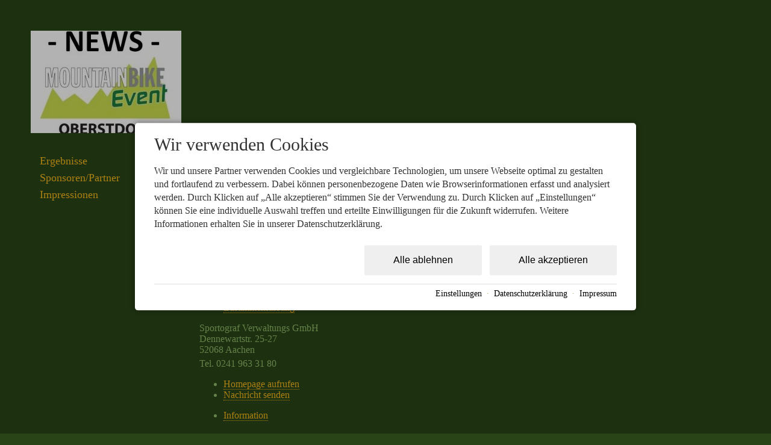

--- FILE ---
content_type: text/html; charset=utf-8
request_url: https://www.mtb-marathon.de/partner/sportograf/
body_size: 8734
content:
<!DOCTYPE html PUBLIC "-//W3C//DTD XHTML 1.0 Strict//EN" "http://www.w3.org/TR/xhtml1/DTD/xhtml1-strict.dtd">
<html xmlns="http://www.w3.org/1999/xhtml" xml:lang="de" lang="de"  >
<head>
	<title>Sportograf - Aachen (MTB Marathon)</title>
	
	<meta http-equiv="Content-Type" content="text/html;charset=utf-8">
	<meta name="robots" content="index, follow">
	<meta name="tramino-cache" content="21.12.2025 14:01:41,fresh">
	<meta name="viewport" content="width=1020">
	<link rel="canonical" href="https://www.mtb-marathon.de/partner/sportograf/">
	<link rel="icon" href="data:,">

	<link rel="stylesheet" href="/tramino/css/base.css?r=4" type="text/css" media="all"  >
	<link rel="stylesheet" href="/tramino/css/form.css?r=4" type="text/css" media="all"  >
	<link rel="stylesheet" href="//tramino.s3.amazonaws.com/tramino/js/fancybox2/jquery.fancybox.css?r=4" type="text/css" media="all"  >
	<link rel="stylesheet" href="https://tramino.s3.amazonaws.com/css/314_252.css?r=4" type="text/css" media="all"  >
	<link rel="stylesheet" href="https://tramino.s3.amazonaws.com/css/49_55.css?r=4" type="text/css" media="all"  >

		<!-- Init Consent -->
		<script>
		localStorage.setItem("consentPermission","false");
		window.ConsentChecksum = "3653cce234494bfbd33e077f4a028f66_v1";
		window.consentCodeBuffer = window.consentCodeBuffer || [];

		window.setConsentCookie = function( cvalue ) {
			const d = new Date();
			const cname = "Consent";
			const exdays = 365;

			d.setTime(d.getTime() + (exdays*24*60*60*1000));
			let expires = "expires="+ d.toUTCString();
			document.cookie = cname + "=" + cvalue + ";" + expires + ";path=/";
		}

		window.getConsentCookie = function( ) {
			let cname = "Consent";
			let name = cname + "=";
			let decodedCookie = decodeURIComponent(document.cookie);
			let ca = decodedCookie.split(';');

			for(let i = 0; i <ca.length; i++) {
				let c = ca[i];
				while (c.charAt(0) == ' ') {
					c = c.substring(1);
				}
				if (c.indexOf(name) == 0) {
					return c.substring(name.length, c.length);
				}
			}
			return "";
		}

		window.deleteConsentCookie = function( ) {
			let cname = "Consent";
			document.cookie = cname + "=; expires=Thu, 01 Jan 1970 00:00:00 UTC; path=/;";
		}

		window.releaseConsentBuffer = function() {			

			let buffer = window.consentCodeBuffer;
			const tempContainer = document.createElement('div');

			window.onerror = function (error, url, line, column, stack) {

				let fetch_url = "/api/codes/error/?" + new URLSearchParams({
					error_message: error,
					error_url: url,
				}).toString()

				fetch(fetch_url).then(function(response) {
				
				}).catch(function(err) {

				});
	        };

			for (var i = 0; i < buffer.length; i++) {
				let code_element = buffer[i];

				if ( code_element.released === true ) {
					console.log("[releaseConsentBuffer] skip double execution");
					continue;
				}

				if ( code_element.type == "javascript" ) {
	
					(function() {
						code_element.callback.call();
						//eval(code_element.callback);
					})();

				} else if ( code_element.type == "src" ) {
					var s = document.createElement('script');
					s.type = 'text/javascript';
					s.async = true;
					s.src = code_element.src;
					document.body.appendChild(s);
				}
				else if ( typeof code_element.content == "string" ) {
					
					if ( code_element.content !== undefined  ) {
						code_element.content = code_element.content.replace(/script_blocker/g, 'script');
						tempContainer.innerHTML += code_element.content;
					}
					
				}

				code_element.released = true;
			}

			let code_items = tempContainer.children;	
			

			for (let child of Array.from(code_items) ) {
			
				let error;
								
				if ( child.tagName === 'SCRIPT' ) {
					
					const newScript = document.createElement('script');
					if ( child.src ) {
						// Externe Skripte
						newScript.src = child.src;
						newScript.async = true; // Standardmäßig async laden
					} else {
						// Inline-Skripte
						try {
							newScript.textContent = child.textContent;
						} catch ( err ) {
		                	// console.log( "Code Error", err )
		                }
					}
					document.body.appendChild(newScript);
				} else {
					document.body.appendChild(child);
				}




			}

			window.onerror = null;

		}

		window.checkConsent = function() {

			let consent_html = document.querySelector(".TraminoConsent");

			if ( window.ConsentChecksum ) {
				if ( window.getConsentCookie() == window.ConsentChecksum ) {
						return true
					}
			}

			if ( consent_html !== null ) {
				if ( consent_html.dataset.checksum ) {
					if ( window.getConsentCookie() == consent_html.dataset.checksum ) {
						return true
					}
				}
			}

			return false;

		}


		window.checkReleaseConsent = function() {

			if ( window.checkConsent() ) {
				window.releaseConsentBuffer();
				localStorage.setItem("consentPermission","true");
				console.log("[checkReleaseConsent] granted - codes released");
			} else {
				localStorage.setItem("consentPermission","false");
				console.log("[checkReleaseConsent] not granted");
			}
		
		}

		</script>
		
	
	<script>var Tramino = {"lang":"de","client":11764,"base":"","destination":0,"request_id":"d0152532f45c99ad421e489fef0938eb"};</script>
	<script>window.TraminoReady=function(f){$(document).ready(f)}</script>
	<script  src="/tramino/js/imagescroll.js?r=4" type="text/javascript" ></script>
	<script  src="https://storage.tramino.net/static/root/js/jquery.min.js?r=4" type="text/javascript" ></script>
	<script  src="//tramino.s3.amazonaws.com/tramino/js/fancybox2/jquery.fancybox.pack.js?r=4" type="text/javascript" ></script>

	
	
	


	<script type="text/javascript">
		
		
		$(window).load( function() {
			
			// Höhe abfragen
			var heightcontent = $("#inhalt").height();
			 var heightnavigation =  $("#navigation").height();
			
			
			//console.log(heightcontent);
			//console.log(heightnavigation);
			
			// Höhe setzen
			if ( heightnavigation > heightcontent ) {
				$("#inhalt").height(heightnavigation + 30 );
			}
		
		});
		
		 $(document).ready(function() {
			 
			 
			$.each ( $(".file .bild a[rel^=http], .File.Bild a[rel^=http]") , function(i,item) {
				if ($(this).parent().hasClass("nofancy") || $(this).hasClass("nofancy") ) {} else {
					$(item).attr("href2", $(item).attr("href") );
					$(item).attr("href", $(item).attr("rel") );
					$(item).attr("rel", "fancypicture" );
				}
			});
			 

			$("a[rel=fancypicture]").fancybox( { titlePosition:"inside", 'titleFormat': formatTitle });

		});

		function formatTitle(title, currentArray, currentIndex, currentOpts) {
			title = title.replace(/\n/g, "<br/>");
			return (title && title.length ?
				"<a href='" + $(currentArray[currentIndex]).attr("href2") +
				"'>" + title + "</a>" : '' ) + ' Bild ' + (currentIndex + 1) +
				' von ' + currentArray.length + '';
		}
	</script>

<meta property="og:title" content="Sportograf">
<meta property="og:description" content="">
<meta property="og:site_name" content="MTB Marathon">
<meta property="og:type" content="Website">
<meta property="og:url" content="https://www.mtb-marathon.de/partner/sportograf/">
</head>
<body  id="body" class=" Mandant_11764 Rubrik_partner" >


<div id="page">

<div class="merlotwrap">

<div id="logo" class="noprint">
								<div class="File Bild mark1 nofancy"  ><a href="/"  rel="https://tramino.s3.amazonaws.com/s/mtb-marathon/1007207/1200.jpg"><img
									src="https://storage.tramino.net/mtb-marathon/1007207/250x170.jpg"  alt="Mtb" width="250" height="170"   loading="lazy"  /></a></div>
							</div>

<div id="navigation" class="noprint">
	
		
	<div class="ul"><ul class="nav">
	<li class="nav_1 nav__ergebnisse nav__28430 nav___1 first"><a href="https://www.mtb-marathon.de/ergebnisse/"   title="Übersicht der Sieger/innen vom Feneberg Mountainbike-Marathon seit 1999." ><span>Ergebnisse</span><span class="extra"></span></a></li>
	<li class="nav_2 nav__sponsoren-partner nav__28431 nav___2"><a href="https://www.mtb-marathon.de/sponsoren-partner/"   title="Vielen Dank an unsere Partner und Sponsoren für die langjährige Unterstützung." ><span>Sponsoren/Partner</span><span class="extra"></span></a></li>
	<li class="nav_3 nav__impressionen nav__28433 nav___3"><a href="https://www.mtb-marathon.de/impressionen/"   title="Impressionen des Feneberg Mountainbike Marathons in Oberstdorf der vergangenen Jahre." ><span>Impressionen</span><span class="extra"></span></a></li>
	</ul></div>
	
	
	
		<br />

		
		<!--
			<a href="http://www.mountainbike-challenge.de/" target="_blank" style="padding:0px !important;">
				<img src="https://storage.tramino.net/mtb-marathon/780905/ritchey-2017-160x600.gif" />
			</a> 
		-->
		
	
	
	
	

	

	
	
	
</div>


<div id="inhalt">
	
	
			<div id="TraminoRubrik">
				

		<div id="TraminoInhalt">
			
				<div class="TraminoVorlage T49  TraminoVorlage_1" id="TraminoAnhang"   >
					<!--  -->
<div id="tp" >




<div class="header">
	<div class="File Bild mark3 "    ><img
							src="https://storage.tramino.net/sportograf/499937/180x135.jpg" alt="Sportograf"  width="180" height="135"    loading="lazy"  /></div>
	<div class="tpcontent">
		
		<h5>&nbsp;</h5>
		<h1>Sportograf</h1>
		<p></p>
	</div>
	<div class="clear"></div>
</div>














<div id="tpl">
	<div class="nav box">
		<ul>
		<li class='on'><a
			href="/partner/sportograf/">Zusammenfassung</a></li>

		

			
		
		




		

		





		



		

		





		

		

		

		

		

		

		

		

		

		

		
		
		
		</ul>
	</div>
	
	
	




	

	

	<div class="box"><div class="adresse"><span class="address_value firma">Sportograf Verwaltungs GmbH</span><br/>Dennewartstr.&nbsp;25-27<br/>52068&nbsp;Aachen <br/><div class="nummer">Tel. <span class='phone-number' data-number='(+49 241 9633180)'>0241 963 31 80</span><br/></div></div></div>


	


	
	<div class="nav box">
		<ul>
		<li><a href="http://www.sportograf.com/de/shop" target="_blank" class="homepage">Homepage aufrufen</a></li>
		<!-- <li><a href="mailto:info@sportograf.com">E-Mail senden</a></li> -->
<li  ><a href="/partner/sportograf/nachricht.html">Nachricht senden</a></li>
		</ul>
		
	</div>
	
	
	
		
		
	




</div>


<div id="tpc">

	

		
		<div class="break"></div>

		<div class="nav">
			<ul>
			<li class="on"><a href="javascript:void(0);" >Information</a></li>
			</ul>
			<div class="clear"></div>
		</div>

		<div id="tpc_i">

			

			<div class="text">
				<p>
</p>
			</div>
			
			
			
			
			
			

			



			
			
			
			
			
			

		</div>




	
</div>
<div class="break"></div>
</div>
					
				</div>
			
		</div>
		
		
	
			</div>
		
</div>

<div id="footer" class="noprint">
	<div class="left">
		<h4>Kontakt</h4>
		<div class="adresse"><span class="address_value firma">OK MTB-Marathon Oberstdorf</span><br/>Roßbichlstr.&nbsp;2-6<br/>87561&nbsp;Oberstdorf <br/><div class="nummer">Tel. <span class='phone-number' data-number='(+49 8322 7005005)'>08322 700 50 05</span><br/>Fax 08322 700 50 99<br/></div><div class="email"><a href="mailto:fm@oberstdorf-sport.de" style="">fm@oberstdorf-sport.de</a></div></div>
	</div>
	
	
	
	
	<div class="right">
		<h4>Suche</h4>
		Durchsuchen Sie unsere<br/>
		Seite nach einem Suchbegriff<br/>
		<br/>
		<form action="/suche/" method="get">
		<div>
		<input type="text" size="15" maxlength="30" value="" name="query" />&nbsp;<input type="submit" value="Suchen" />
		</div>
		</form>
	</div>
	
	

	<div class="break"></div>
</div>


<div id="copyright" class="noprint">
	<div class="left">&copy; 2025 MTB Marathon</div>
	<div class="left">
		<a href="/impressum/">Impressum</a>
		<a href="/datenschutz/">Datenschutz</a>
		<a href="/barrierefreiheit/">Barrierefreiheit</a>
		<a href="/sitemap/">Sitemap</a>
		<a href="/stichworte/">Glossar</a>
		<a href="/partner/">Partner</a>
	</div>

	<div class="right">Erstellt mit <a href="https://www.tramino.de/">Tramino</a></div>
	<div class="right">Valid <a href="https://validator.w3.org/check?uri=referer">XHTML</a>
		 &amp; <a href="https://jigsaw.w3.org/css-validator/check/referer">CSS</a></div>
	<div class="break"></div>

</div>
</div><div class="TraminoConsent overlay" data-page="" data-checksum="3653cce234494bfbd33e077f4a028f66_v1" data-domain="mtb-marathon.de">


	
	<div class="background"></div>
	
	<div class="inner">
		<form action="#" class="">

			<div class="screen first show">
				<div class="top">
					<div class="headline specialfont">Wir verwenden Cookies</div>
					<div class="info">
						Wir und unsere Partner verwenden Cookies und vergleichbare Technologien, um unsere Webseite optimal zu gestalten und fortlaufend zu verbessern. Dabei können personenbezogene Daten wie Browserinformationen erfasst und analysiert werden. Durch Klicken auf &#8222;Alle akzeptieren&#8220; stimmen Sie der Verwendung zu. Durch Klicken auf &#8222;Einstellungen&#8220; können Sie eine individuelle Auswahl treffen und erteilte Einwilligungen für die Zukunft widerrufen. Weitere Informationen erhalten Sie in unserer Datenschutzerklärung.
					</div>
				</div>
				<div class="bottom">
					<button type="submit" name="action" class="bgcolor" value="acceptConsentAll">Alle akzeptieren</button>
					<button type="submit" name="action" class="bgcolor" value="acceptConsent">Alle ablehnen</button>
				</div>
				<div class="foot">

					<span class="settings">Einstellungen</span>&nbsp;&nbsp;&middot;&nbsp;&nbsp;<a href="/datenschutz/">Datenschutzerklärung</a>&nbsp;&nbsp;&middot;&nbsp;&nbsp;<a href="/impressum/">Impressum</a>
					
				</div>
			</div>
			<div class="screen settings ">
				
				<span class="back"><i class="icon-arrow-left"></i>zurück</span>
				
				
					<div class="headline specialfont fontsize_large">Cookie-Einstellungen</div>
				
				<div class="checkboxen">
					<div class="item">
						<label class="container">
							<span>Unbedingt erforderliche Cookies</span>
							<input type="checkbox" name="consent" value="essenziell" checked disabled>
							<span class="checkmark"></span>
						</label>
						<div class="info">
							Cookies die für den Betrieb der Webseite unbedingt notwendig sind. <a href="#" class="more color">weitere Details</a>
						</div>
						<div class="moreinfos">
							

							
							<div class="item">

		
		<div class="head">Website</div>
		

		<div class="table">
			
			<div class="row">
				<b>Verwendungszweck:</b> <p>Unbedingt erforderliche Cookies gewährleisten Funktionen, ohne die Sie unsere Webseite nicht wie vorgesehen nutzen können. Das Cookie »TraminoCartSession« dient zur Speicherung des Warenkorbs und der Gefällt-mir Angaben auf dieser Website. Das Cookie »TraminoSession« dient zur Speicherung einer Usersitzung, falls eine vorhanden ist. Das Cookie »Consent« dient zur Speicherung Ihrer Entscheidung hinsichtlich der Verwendung der Cookies. Diese Cookies werden von MTB Marathon auf Basis des eingestezten Redaktionssystems angeboten. Die Cookies werden bis zu 1 Jahr gespeichert.</p>
			</div>
			
			
		</div>
	</div>
						</div>
					</div>
					
					
					

					
					

					


					
					



					
					<div class="item">
						<label class="container">
							<span>Marketing/Statistik</span>
							<input type="checkbox" name="consent" value="marketing">
							<span class="checkmark"></span>
						</label>
						<div class="info">
							Cookies die wir benötigen um den Aufenthalt auf unserer Seite noch besser zugestalten. <a href="#" class="more color">weitere Details</a>
						</div>
						<div class="moreinfos">							
							<div class="item">

		
		<div class="head">Externe Videodienste</div>
		

		<div class="table">
			
			<div class="row">
				<b>Verwendungszweck:</b> <p>Cookies die benötigt werden um YouTube Videos auf der Webseite zu integrieren und vom Benutzer abgespielt werden können.<br />Anbieter: Google LLC<br />Verwendte Technologien: Cookies<br />Ablaufzeit: Die Cookies werden bis zu 179 Tage gespeichert.<br />Datenschutzerklärung: <a href="https://policies.google.com/privacy?hl=de&amp;gl=de" target="_blank" title="Externer Link auf policies.google.com/privacy?hl=de&amp;gl=de, Sie verlassen diesen Internetauftritt" class="externlink"><span>https://policies.google.com/privacy?hl=de&amp;gl=de</span></a><br /><br />Cookies die benötigt werden um Vimeo Videos auf der Webseite zu integrieren und vom Benutzer abgespielt werden können.<br />Anbieter: Vimeo LLC<br />Verwendte Technologien: Cookies<br />Ablaufzeit: Die Cookies werden bis zu 1 Jahr gespeichert.<br /><br />Datenschutzerklärung: <a href="https://vimeo.com/privacy" target="_blank" title="Externer Link auf vimeo.com/privacy, Sie verlassen diesen Internetauftritt" class="externlink"><span>https://vimeo.com/privacy</span></a></p>
			</div>
			
			
		</div>
	</div>
						</div>
					</div>
				</div>
				
				<div class="bottom">
					<button type="submit" name="action" value="acceptConsentAll">Alle akzeptieren</button>
					<button type="submit" name="action" value="acceptConsent">Einstellungen speichern</button>
				</div>
			</div>
		</form>
	</div>
</div>









<style>
.disable-scroll { overflow: hidden !important; -webkit-user-select: none; -moz-user-select: none; -ms-user-select: none; user-select: none; position: fixed !important; left: 0; right: 0; }


.TraminoConsent {
	font-size: 14px;
}

.TraminoConsent.overlay { display: none; }

.TraminoConsent.show {
	display: flex;
	justify-content: center;
	align-items: center;
	opacity: 1;
z-index: 1000;
}

.TraminoConsent.hide { display: none; !important; }

.TraminoConsent.overlay .background {
	position: fixed;
	top: 0;
	left: 0;
	right: 0;
	bottom: 0;
	z-index: 10002;
	background-color: rgba(0,0,0,0.3);
	
}

.TraminoConsent.overlay .inner {
	width: auto;
	max-height: 90%;
	overflow-y: scroll;
	position: fixed;
	bottom: 2em;
	left: 1em;
	right: 1em;

	z-index: 10003;
	background-color: #FFF;
	padding: 1.2em 1em;
	box-shadow: 0 0 10px rgba(0,0,0,.4);
	border-radius: 5px;
}

.Mandant_800 .TraminoConsent.overlay .inner { z-index: 10000003; }
.Mandant_800 .TraminoConsent.overlay .background { z-index: 10000002; }


.TraminoConsent.include .inner { width: 100%; }

.TraminoConsent .screen { display: none; }
.TraminoConsent .screen.show { display: block; }

/* Einstellung wenn auf der Seite die Einstellungen geöffnet werden */
.TraminoConsent.settingonly .back { display: none; }
.TraminoConsent.settingonly .inner .bottom button { background-color: #257832; color: #FFF !important; }
.TraminoConsent.settingonly .inner .bottom button:hover { background-color: #35a847; }
.TraminoConsent.settingonly .inner .bottom button[value=acceptConsentAll] { display: none; }

.TraminoConsent .headline { font-size: 1.65em; color: #333 !important; margin-bottom: 0.3em; }

.TraminoConsent .info { color: #333 !important; line-height: 1.4; }
body .TraminoConsent .info * { color: #333; }
body .TraminoConsent .info a { color: #333 !important; }

.TraminoConsent .inner .checkboxen .item {
	margin: 20px 0 20px 0;
}

.TraminoConsent .inner .checkboxen .moreinfos {
	margin: 10px 0;
	display: none;
}
.TraminoConsent .inner .checkboxen .moreinfos.show {
	display: block;
}

.TraminoConsent .inner .checkboxen .moreinfos .head { font-size: 1.3em; margin-bottom: 5px; }

.TraminoConsent .inner .checkboxen .moreinfos .table { width: 100%; }
.TraminoConsent .inner .checkboxen .moreinfos .table .row p { margin: 0 0 1em 0; }

.TraminoConsent .table  { color: #333; line-height: 1.4; }
.TraminoConsent .table  a { color: #333; }

/* Buttons */

.TraminoConsent .inner .bottom {
	margin: 1.5em 0 0 0;
	display: flex;
	justify-content: flex-end;
	flex-direction: column;
}

.TraminoConsent .inner .bottom button {
	display: flex;
	align-items: center;
	justify-content: center;
	border-width: 0;
	font-size: 1em;
	width: 100%;
	padding: 1rem 0;
	border-radius: 3px;
	margin-bottom: 10px;
	cursor: pointer;
	order: 2;
}

.TraminoConsent .inner .bottom button i {
	font-size: 1.5em;
	margin-right: 10px;
}

.TraminoConsent .inner .bottom button:last-child { margin-bottom: 0; }

/* Hover Buttons */
.TraminoConsent .inner .bottom button:hover {
		filter: brightness(1.4);
}



.TraminoConsent .inner .foot {  margin-top: 1em; padding-top: 0.6em; border-top: 1px solid #DDD; text-align: right; font-size: 0.85em; cursor: pointer; }
.TraminoConsent .inner .foot a, .TraminoConsent .inner .foot span { color: #000; text-decoration: none; }
.TraminoConsent .inner .foot a:hover, .TraminoConsent .inner .foot span:hover { text-decoration: underline; }

.TraminoConsent .inner .foot .debug {
	font-size: 1.1rem;
	color: #333;
	margin-top: 0.2rem;
}

/* Checkbox */
.container {
display: block;
position: relative;
padding-left: 35px;
margin-bottom: 12px;
cursor: pointer;
font-size: 22px;
-webkit-user-select: none;
-moz-user-select: none;
-ms-user-select: none;
user-select: none;
}

.container span { color: #333 !important; }

/* Hide the browser's default checkbox */
.container input {
position: absolute;
opacity: 0;
cursor: pointer;
height: 0;
width: 0;
}

/* Create a custom checkbox */
.TraminoConsent .checkmark {
position: absolute;
top: 0;
left: 0;
height: 25px;
width: 25px;
background-color: #FFF;
border: 2px solid  #b52121;
border-radius: 2px
}

/* On mouse-over, add a grey background color */
.TraminoConsent .container:hover input ~ .checkmark {
background-color: #fff;
border-color: #257832;
}

/* When the checkbox is checked, add a blue background */
.TraminoConsent .container input:checked ~ .checkmark {
background-color: #257832;
border-color: #257832;
}


.TraminoConsent .container input:disabled ~ .checkmark {
background-color: #ddd;
border-color: #ddd;
}

/* Create the checkmark/indicator (hidden when not checked) */
.TraminoConsent .checkmark:after {
content: "";
position: absolute;
display: none;
}

/* Show the checkmark when checked */
.TraminoConsent .container input:checked ~ .checkmark:after {
display: block;
}

/* Style the checkmark/indicator */
.TraminoConsent .container .checkmark:after {
left: 8px;
top: 4px;
width: 4px;
height: 8px;
border: solid white;
border-width: 0 3px 3px 0;
-webkit-transform: rotate(45deg);
-ms-transform: rotate(45deg);
transform: rotate(45deg);
}

@media (min-width: 567px) {
	.TraminoConsent { font-size: 16px; }
	.TraminoConsent.overlay .inner {
		width: 80%;
		max-width: none;
		top: 50%;
		bottom: auto;
		left: 50%;
		right: auto;
		transform: translate(-50%, -50%);
		padding: 1.2em 1.5em;
	}
	.TraminoConsent .headline { font-size: 1.9em; margin-bottom: 0.5em; }

	.TraminoConsent .inner .checkboxen .item { margin-right: 0.8em; }
	.TraminoConsent .inner .checkboxen .item:last-child { margin-right: 0; }

	.TraminoConsent .inner .bottom {
		flex-direction: row;
	}

	.TraminoConsent .inner .bottom button{ width: auto !important; margin-bottom: 0; padding-left: 3rem; padding-right: 3rem;}
	.TraminoConsent .inner .bottom button[value=acceptConsent] { order: 1;}
	.TraminoConsent .inner .bottom button[value=acceptConsentAll] { order: 2; margin-left: 0.8em;  }
}

@media (min-width: 768px) {

	.TraminoConsent.overlay .inner {
		width: 70%;
		padding: 1.2em 2em;
	}



}

@media (min-width: 1024px) {
	.TraminoConsent.overlay .inner {
		width: 60%;
		max-width: 800px;
	}
}

@media (min-width: 1280px) {

}


</style>

<script>
"use strict";
	

	var last_scroll_pos = null;

	function inIframe () {
		try {
			return window.self !== window.top;
		} catch (e) {
			return true;
		}
	}

	let sendConsent = false;
	let sendConsentLock = false;
	let stop_flag = false;



	let consentHide = function( consent ) {
		consent.classList.remove(".show");
		consent.classList.add(".hide");

	}

	let consent = document.querySelector('.TraminoConsent');
	let body = document.querySelector('body');


	if ( ! navigator.cookieEnabled ) {
		consentHide( consent );
		stop_flag = true;
	}

	// Hide Consent in iframe &amp; safari
	if ( inIframe() && navigator.userAgent.match("Safari") ) {
		consentHide( consent );
		stop_flag = true;
	}

	// Hide Consent in iframe & App Webview
	if ( inIframe() && navigator.userAgent.match("iPhone") && navigator.userAgent.match("AppleWebKit") && navigator.userAgent.match("Mobile/") ) {
		consentHide( consent );
		stop_flag = true;
	}

	// Hide Consent in Lighthousetest
	if ( navigator.userAgent.match("Chrome-Lighthouse") ) {
		consentHide( consent );
		stop_flag = true;
	}

	// Hide Consent in Sitesucker
	if ( navigator.userAgent.match("SiteSucker") ) {
		consentHide( consent );
		stop_flag = true;
	}


	if ( consent.querySelector('.debug') !== null ) {
		consent.querySelector('.debug').innerHTML = navigator.userAgent;

	}


	var cookies_temp = document.cookie.split(";")
	var cookies = {};
	for (var i = 0; i < cookies_temp.length; i++) {
		var temp = cookies_temp[i].split("=");
		if ( temp[0] !== undefined && temp[1] !== undefined )
		cookies[temp[0].trim()] = temp[1].trim();

	}

	


	let consentPing = function(s) {

		var xhttp = new XMLHttpRequest();
		xhttp.onreadystatechange = function() {
			if (this.readyState == 4 && this.status == 200) {
				console.log("success: consent ping");
			} else if ( this.readyState == 4 && this.status == 500 ) {
				console.log("error: consent ping");
			}
		};

		let url = "/api/consent/ping/";
		url += "?p=" + consent.dataset.page;
		url += "&s=" + s;

		xhttp.open("GET", url, true);
		xhttp.send();

	}

	let sendPing = function() {
		if ( sendConsent === true ) {
			return;
		}

		if ( sendConsentLock === true ) {
			return;
		}

		sendConsentLock = true;


		consentPing("1");

	}



	var showConsentBanner = function() {
		last_scroll_pos = window.scrollY;
		body.classList.add('disable-scroll');
		consent.classList.add('show');

		// Tracking Initalisieren
		addEventListener("mousemove", (event) => { sendPing() });
		addEventListener("touchstart", (event) => { sendPing() });

	}

	var closeConsentBanner = function() {
		
		body.classList.remove('disable-scroll');
		consent.classList.remove('show');

		if ( last_scroll_pos !== null ) {
			
			window.scroll({
				top: last_scroll_pos,
				left: 0,
				behavior: 'smooth'
			});

			last_scroll_pos = null;
			
		}

	}

	var checkCheckbox = function() {

		if ( document.cookie.match("Consent="+ consent.dataset.checksum)  ) {
			consent.querySelector('.checkboxen input[value=marketing]').checked = true;
		}

	}

	// window.tcookies = cookies;

	//  Consent banner anzeigen
	if ( consent.classList.contains('overlay') ) {

		var needaction = true;
		
		if ( cookies.Consent == 0 ) {
			needaction = false;
		}

		if ( cookies.Consent == consent.dataset.checksum && consent.dataset.checksum !== undefined ) {
			needaction = false;
		}

		if ( cookies.Consent != undefined && cookies.Consent != 0 && cookies.Consent == consent.dataset.checksum  ) {
			needaction = false;
		}


		if ( needaction && stop_flag === false ) {
			
			window.addEventListener("load", function(){
				setTimeout(showConsentBanner,750);
			});
		}

	}

	if ( consent.classList.contains('include') ) {
		checkCheckbox();
	}

	var showScreen = function(type) {
		
		if ( type === undefined )
			return;

		let allScreens = consent.querySelectorAll('.screen');
		for (var i = 0; i < allScreens.length; i++) {
			allScreens[i].classList.remove('show');
		}
		
		consent.querySelector('.screen.' + type).classList.add('show');

	}


	consent.querySelector('.screen.first .settings').addEventListener('click', function(event) {
		event.preventDefault();
		showScreen("settings");
	});

	if ( consent.querySelector('.screen.settings .back') != null ){
		consent.querySelector('.screen.settings .back').addEventListener('click',function(event) {
			event.preventDefault();
			showScreen("first");
		});
	}

	let allmorebuttons = consent.querySelectorAll('.screen.settings .more');
	for (var i = 0; i < allmorebuttons.length; i++) {
		
		allmorebuttons[i].addEventListener('click', function(event) {
			event.preventDefault();
			let item = this.closest('.item');
			item.querySelector('.moreinfos').classList.add('show');
		});

	}



	let allSetting1Buttons = document.querySelectorAll('[data-openConsentSetttings="1"]');
	for (var i = 0; i < allSetting1Buttons.length; i++) {
		allSetting1Buttons[i].addEventListener('click', function(event) {
			event.preventDefault();

			showConsentBanner();

		});
	}
	let allSetting2Buttons = document.querySelectorAll('[data-openConsentSetttings="2"]');
	for (var i = 0; i < allSetting2Buttons.length; i++) {
		allSetting2Buttons[i].addEventListener('click', function(event) {
			event.preventDefault();

			showConsentBanner();

			showScreen("settings");
			checkCheckbox();
			consent.classList.add('settingonly');
		
		});
	}

	let allacceptButtons = consent.querySelectorAll('button[value="acceptConsent"]');
	for (var i = 0; i < allacceptButtons.length; i++) {

		allacceptButtons[i].addEventListener('click', function(event) {
			event.preventDefault();

			if ( consent.querySelector('.checkboxen input[value=marketing]').checked ) {
				
				consentPing("3");
				window.dataLayer = window.dataLayer || []
				
				dataLayer.push({
					'event': 'TraminoConsentUpdate',
					'value': '3'
				});
				window.releaseConsentBuffer();
				localStorage.setItem("consentPermission","true");
				window.setConsentCookie( consent.dataset.checksum )
			} else {
				consentPing("2");
				localStorage.setItem("consentPermission","false");
				
				window.setConsentCookie( 0 )		
			}

			closeConsentBanner();	

			console.log("TraminoConsent",localStorage.getItem("consentPermission"));
			
		});
	}

	let allacceptAllButtons = consent.querySelectorAll('button[value="acceptConsentAll"]');
	for (var i = 0; i < allacceptAllButtons.length; i++) {
		allacceptAllButtons[i].addEventListener('click', function(event) {
			event.preventDefault();

			consentPing("3");
			
			
			window.dataLayer = window.dataLayer || []
			dataLayer.push({
				 'event': 'TraminoConsentUpdate',
				 'value': '3'
			});
			window.releaseConsentBuffer();
			localStorage.setItem("consentPermission","true");
			window.setConsentCookie( consent.dataset.checksum )
			closeConsentBanner();
			
		});
	}



</script>

</div>


		<script>if ( typeof window.checkReleaseConsent == "function" ) { window.checkReleaseConsent(); }</script>
	

</body>
</html>

--- FILE ---
content_type: text/css
request_url: https://www.mtb-marathon.de/tramino/css/base.css?r=4
body_size: 11452
content:

/* Standard */

body {
	margin: 0px;
}

/* Styles für BODY werden über ID und nicht über TAG definiert */

#body {
	font-size: 1rem;
	margin: 0px;
	padding: 0px;
}

#body img { border: 0px; display: block; }
#body input.hasDatepicker + img { display: inline; }

#body .File a:hover { padding: 0px; }

#no_layout .TraminoVorlage { margin:0px; }

/* Vorgaben für alle Stylesheets für Websites und Rahmen */

/* Vorgaben für Blöcke */



.TraminoVorlage {
	margin: 20px 0px 0px 0px;
}

/* Vorgaben für Bilder */

#TraminoArtikel .File img {
	border: 0px;
}

#TraminoArtikel .File a {
	border: 0px;
}

/* Darstellung für Datentyp PDF */

.TraminoFile {
	background-color: #eee;
	padding: 15px;
	font-size: 0.8em;
	color: #666;
	margin-bottom: 20px;
}

.TraminoFile h5 { margin: 3px 0px;  color: #999 !important; }
.TraminoFile h3 { margin: 5px 0px;  color: #000 !important; font-size: 14px !important;}
.TraminoFile p { margin: 3px 0px;  color: #333 !important; }
.TraminoFile .download { margin-top: 7px; text-align: right; }
.TraminoFile .download a { color: #339 !important; }


/* Vorgaben für Artikel */

#TraminoArtikel .Files {
	float: right;
	width: 300px;
	margin-left: 15px;
}

#TraminoArtikel .Headlines h5 {
	font-size: 0.9em;
	text-transform: uppercase;
}





/* Vorgaben für Elemente innerhalb von Textile Feldern */

.TraminoTextile b {
	font-size: 1.2em;
	line-height: 1em;
}

.TraminoTextile i {
	font-size: 1.2em;
	line-height: 1em;
}

.TraminoTextile ins {
	background-color: #eee;
	font-style: normal;
	text-decoration: none;
	line-height: 1em;
	border-bottom: 2px solid #bbb;
	padding: 0.1em 0.3em 0em 0.3em;	
}

.TraminoTextile cite {
	background-color: #eee;
	font-style: oblique;
	text-decoration: none;
	font-family: serif;
	line-height: 1em;
	border-left: 4px solid #bbb;
	padding: 0.1em 0.3em 0.1em 0.3em;
}

.TraminoTextile code {
	display: block;
	white-space: pre;
	background-color: #ddd;
	color: #333;
	margin: 0px;
	padding: 0.1em 0.3em 1.1em 0.3em;
}
	
	.TraminoTextile p code {
		display: inline;
		white-space: normal;
		padding: 0.1em 0.3em 0.1em 0.3em;
	}

.TraminoTextile blockquote {
	font-style: oblique;
	text-decoration: none;
	font-family: serif;
	font-weight: 100;
	font-size: 1.1em;
	padding: 0.2em 1em;
}

.TraminoTextile ul li {
	line-height: 1.3em;
}


.TraminoTextile table {
	table-layout: auto;
	border-collapse: collapse;
	border: 1px solid #999;
}

	.TraminoTextile table th {
		padding: 0.5em 0.3em 0.2em 0.4em;
		border: 1px solid #999;
		text-align: left;
		font-size: 0.9em;
		vertical-align: bottom;
	}


	.TraminoTextile table td {
		padding: 0.2em 0.3em 0.2em 0.4em;
		border: 1px solid #999;
		vertical-align: top;
	}



/* Allgemeine Klassen */

.break {
	clear: both;
}

.clear {
	clear: left;
}

.left {
	float: left;
}

.right {
	float: right;
}

/* clearfix */
.clearfix:before, .clearfix:after { content: " "; display: table; }
.clearfix:after { clear: both; }
.clearfix { zoom: 1; }

.bold {
	font-weight: bold;
}


@media print {
	body {
		margin: 0;
	}
	.noprint {
		display: none;
	}
}

.nodisplay {
	display: none;
}

span.textmarker {
	background-color: #ff0;
	padding: 0.1em 0.5em 0.1em 0.5em;
}

span.invers {
	background-color: #000;
	color: #fff;
	padding: 0.1em 0.5em 0.1em 0.5em;
}

.code {
	font-family: monospace !important;
	font-size: 12px;
	color: #000;
}

.adresse .nummer { margin-top: 0.3em; }
.adresse .email { margin-top: 0.3em; }


/* Öffnungszeiten Widget */
.oeffnungszeiten .tag { display: flex; }
.oeffnungszeiten .tag .tage { flex: 1; white-space: nowrap; padding-right: 1rem; }
.oeffnungszeiten .tag .rightside { flex: 2; min-width: 8em; }
.oeffnungszeiten .tag .rightside .vormittag { white-space: nowrap; }
.oeffnungszeiten .tag .rightside .nachmittag { white-space: nowrap; }

/* ---------- Notizen in Bildern ------------- */

.TraminoStorageMap {
	position: relative;

		-webkit-user-select: none;
	   -moz-user-select: none;
	        user-select: none
}

.TraminoStorageMap div.MapItem {
	position: absolute;
	border: 1px dotted #fff !important;
	margin: -1px;
	color: #fff; 
	font-size: 11px;
	background-image: url(/tramino/gfx/alpha100.png);

	box-shadow: 2px 2px 3px 3px rgba(0,0,0,0.1);
	
}


.TraminoStorageMap div.MapItem > span { display: block; }

.TraminoStorageMap .MapItem:hover {
	border: 2px solid #fff;
}

.TraminoStorageMap .MapItemInfo {
	padding: 2px 10px 3px 7px;
	display: block;
	font-size: 11px;
	line-height: 14px;
	font-family: Arial;
	color: #fff;
}

.TraminoStorageMap .MapItem:hover .MapItemInfo {
	background-color: #fff;
	color: #000;
	cursor: pointer;
}

.TraminoStorageMap.hover .MapItem {
	display: none;
}

.TraminoStorageMap.hover:hover .MapItem {
	display: block;
}

.Bild .Name { margin-top: 0.3em; }
.Bild a { display: block; margin: 0!important; padding: 0!important; border: 0px !important; }

.Bild.Panorama {
	position: relative;
	width: 100%;
	overflow: hidden;
	height: 500px;
}
.Bild.Panorama img {
	position: absolute;
	left: 0px;
	top: 0px;
	height: 500px;
}


#activeMapItem {
}

#activeMapItemHandle {
	position: absolute;
	bottom: -5px;
	right: -5px;
	background-color: #fff;
	width: 10px;
	height: 10px;
	color: #000;
	cursor: pointer;
}



.TraminoStorageMap a.MapItem.highlight { border: 1px dotted #ff0 !important;  }
.TraminoStorageMap a.MapItem.highlight #activeMapItemHandle { background-color: #ff0; }
.TraminoStorageMap a.MapItem.highlight .MapItemInfo { color: #ff0;  }
.TraminoStorageMap a.MapItem.highlight:hover .MapItemInfo { background-color: #ff0; color: #000; }


/* ---------- Lightroom ------------- */



#lightroom {
	display: block;
	overflow: hidden;
	margin-left: -10px;
}

#TraminoContent #lightroom {
	background-color: #333;
	padding: 10px 15px;	
	margin: 0px;
	border-radius: 10px;
	-webkit-border-radius: 10px;
	-moz-border-radius: 10px;
}



#TraminoContent #lightroom .empty {
	color: #ccc;
	text-align: center;
	padding: 40px;
}

#lightroom a {
	text-decoration: none;
	color: #000;
}

#lightroom .Files {
	float: none;
	width: auto;
	margin: 10px 0px 10px 0px;
}

#lightroom .file {
	float: left;
	width: 150px;
	height: 145px;
	padding: 10px;
	overflow: hidden;
	position:relative;
}
#lightroom .info a {
	color: white;
}

#lightroom .file .geoinfo {
	position:absolute;
	bottom:0px;
	left:0px;
}


#lightroom .bild {
	background-color: #888;
	display: block;
	position: relative;
	width: 150px;
	height: 100px;
	overflow: hidden;
	
}

#lightroom .bild svg {
	width: 150px;
  	height: 100px;
	object-fit: cover;
}
#lightroom .bild img {
	border: 0px;
	position: absolute;
	left: 0px;
	top: 0px;
}

#lightroom .zoom {
	display: none;
	position: absolute;
	top: 5px;
	left: 5px;
	width: 13px;
	height: 13px;
	cursor: pointer;
}

#lightroom .zoom a, #lightroom .download a {
	display:block;
	width: 100%;
	height: 100%;
}

#lightroom .zoom img {
	width: 13px;
	height: 13px;
}

#lightroom .download {
	display: none;
	position: absolute;
	top: 5px;
	left: 22px;
	width: 14px;
	height: 14px;
	cursor: pointer;
}

#lightroom .zoom a {
	display:block;
	width: 100%;
	height: 100%;
}

#lightroom .file:hover {
	background-color: #ddd !important;
}
	
#lightroom .file:hover .bild {
	background-color: #ddd !important;
}

#lightroom .file:hover .info {
	color: #000 !important;
}


#lightroom .file.highlight  {
	background-color: #555;
}

#lightroom .file:hover .zoom, #lightroom .file:hover .download { display: block; }



#lightroom .info {
	display: block;
	padding: 4px 0px 0px 0px;
	font-size: 11px;
	line-height: 12px;
	text-align: center;
}

	#TraminoContent #lightroom .info {
		color: #aaa;	
	}

#lightroom .info input[type=checkbox] {
	line-height: 0px;
	padding: 0px 0px 0px 0px;
	margin: 0px 3px 0px 0px;
}


#lightroom .subtitle { font-size: 9px; line-height: 10px; margin-top: 3px; }

	#TraminoContent #lightroom .subtitle { color: #999; }

#lightroom .info span {
	background-color: #999;
	font-size: 14px;
	color: #666;
	cursor: pointer;
	padding: 0px 4px 0px 4px;
	margin: 0px 5px 0px 0px;
}

#lightroom .file:hover .info  {
	color: #333;
}

#lightroom .file:hover .info span {
	background-color: #999;
}


#lightroom .typ {
	position: absolute;
	top: 10px;
	right: 0px;
	font-weight: normal !important;
	font-size: 9px;
	line-height: 12px;
	color: #333;
	text-align: right;
}

#lightroom .typ span {
	background-color: #fff;
	padding: 1px 4px 2px 4px;
}

#TraminoContent #lightroom .input input {
	
	display: block;
	font-size: 9px;
	font-weight: bold;
	width: 142px;
	background-color: #555;
	padding: 3px 4px;
	border: 0px;
	margin: 0px 0px 0px 0px;
	color: #eee;
}

#TraminoContent #lightroom .input textarea {

	display: block;
	height: 35px;
	font-size: 9px;
	background-color: #444;
	padding: 2px 2px;
	width: 146px;
	border: 0px;
	margin: 0px;
	color: #aaa;
}





/* ---------- Blättern ------------- */



.TraminoPaginator {
	margin: 0px;
	line-height: 1.6em;
}


.TraminoPaginator span.anzahl {
	padding-right: 30px;
	font-size: 11px;
}

.TraminoPaginator span a {
	padding: 2px 5px 2px 5px !important;
	text-decoration: none;
	border: 0px !important;
	color: #666;
}

.TraminoPaginator span.button a {
	display:inline-block;
	font-size:13px;
	background-color: #ccc;
	padding: 2px 10px 2px 10px !important;
	margin-right:4px;
}

.TraminoPaginator span.button.active a {
	background-color: #333;
	color:#fff;

}

.TraminoPaginator span a:hover {
	background-color: #000 !important;
	color: #fff !important;
}

.TraminoPaginator span.aktiv a {
	font-size: 1.4em;
	font-weight: bold;
	color: #000;
}

#lightroom .TraminoPaginator {
	color: #666;
}

#lightroom .TraminoPaginator span a {
	color: #666;
}

#lightroom .TraminoPaginator span.aktiv a {
	color: #fff;
}

#lightroom .TraminoPaginator span a:hover {
	background-color: #fff !important;
	color: #000 !important;
}









/* Stichworter Clouds */


.Tagcloud {
	padding: 15px 0px;
	line-height: 17px;
	text-align: center;
	/* margin: 0px 0px 10px 0px; */
	line-height: 18px;
}
	
	.Tagcloud .TagSelected a {
		background-color: #FF6600 !important;
		color: #fff !important;
	}
	
	.Tagcloud span {
		vertical-align: middle;
		padding: 0px 0px 0px 0px;
	}
	
	
	.Tagcloud a {
		padding: 2px 7px 2px 7px !important;
		font-weight: bold;
		text-decoration: none;
		vertical-align: middle;
		border: 0px !important;
	}
	
	.Tagcloud a:hover {
		padding: 2px 7px 2px 7px !important;
		background-color: #666 !important;
		color: #fff !important;
		text-decoration: none;
		border: 0px !important;
	}
	

	.Tagcloud .TagSize1 a { font-size: 12px !important; }
	.Tagcloud .TagSize2 a { font-size: 13px !important; }
	.Tagcloud .TagSize3 a { font-size: 15px !important; }
	.Tagcloud .TagSize4 a { font-size: 17px !important; }
	.Tagcloud .TagSize5 a { font-size: 19px !important; }
	.Tagcloud .TagSize6 a { font-size: 21px !important; }
	
	#TraminoContent .Tagcloud .TagSize1 a { color: #888 !important; }
	#TraminoContent .Tagcloud .TagSize2 a { color: #666 !important; }
	#TraminoContent .Tagcloud .TagSize3 a { color: #444 !important; }
	#TraminoContent .Tagcloud .TagSize4 a { color: #222 !important; }
	#TraminoContent .Tagcloud .TagSize5 a { color: #111 !important; }
	#TraminoContent .Tagcloud .TagSize6 a { color: #000 !important; }
	#TraminoContent .Tagcloud a:hover { color: #fff !important; }
	
	#TraminoContent #lightroom .Tagcloud .TagSize1 a { color: #888 !important; }
	#TraminoContent #lightroom .Tagcloud .TagSize2 a { color: #aaa !important; }
	#TraminoContent #lightroom .Tagcloud .TagSize3 a { color: #ccc !important; }
	#TraminoContent #lightroom .Tagcloud .TagSize4 a { color: #ddd !important; }
	#TraminoContent #lightroom .Tagcloud .TagSize5 a { color: #eee !important; }
	#TraminoContent #lightroom .Tagcloud .TagSize6 a { color: #fff !important; }

	#TraminoContent #lightroom .Tagcloud a:hover { color: #000 !important; background: #fff !important; }
	#TraminoContent #lightroom .Tagcloud .TagSelected a { color: #000 !important; }
	
	body #TraminoContent .Tagcloud a { color: #999; }
	body #TraminoContent .Tagcloud .TagSelected a { color: #fff !important; }
	body #TraminoContent #lightroom .Tagcloud a { color: #999; }
	body #TraminoContent #lightroom .Tagcloud .TagSelected a { color: #fff !important; }
	


/* Kommentare */

#TraminoComment {
	margin-top: 30px;
	position: relative;
}

#TraminoContent #TraminoComment {
	margin-top: 0px;
}

#TraminoComment .error {
	display: inline;
	font-size: 1.1em;
	line-height: 1.5em;
	color: #f00;
	background-color: #fcc;
	padding: 0.1em 0.3em;
}

#TraminoComment .login {
	font-size: 0.9em;
	margin-bottom: 0.8em;
}

#TraminoComment .login span {
	font-size: 0.7em;
}

#TraminoComment .head  {
	margin: 1em 0em 0.5em 0em;
}

#TraminoComment .comment .Bild {
	float:left;
	margin: 2px 15px 15px 0px;
}

#TraminoComment .Bild.userbild {
	float: none;
	position: absolute;
	left : 0px;
}

#TraminoComment .comment .Bild a {
	border: 0px;
	display: block;
	padding: 0px;
	margin: 0px;
}

#TraminoComment .comment .Bild img {
	display: block;
	border: 0px;
}

#TraminoComment .comment .content .File .Name {
	margin-top: 0.3em;
	font-size: 0.8em;
	width: 150px;
}


#TraminoComment .head  {
	margin-bottom: 0.5em;
	margin-left:65px;
}

#TraminoComment .head .subject {
	font-weight: bold;
}

#TraminoComment .head .name {
	font-weight: bold;
}

#TraminoComment .head .name sup {
	font-weight: 200;
	font-size: 0.7em;
}

#TraminoComment .head .date {
	font-size: 0.7em;
	padding-left: 0.5em;
}

#TraminoComment .head .who_likes {
	margin-left: 2em;
	font-size: 0.9em;
}

#TraminoComment .head .like_action {
	margin-left: 2em;
	font-size: 0.7em;
}



#TraminoComment .comment {
	margin-top: 2em;
}

#TraminoContent #TraminoComment .comment {
	margin-top: 0em;
	clear: left;
	border-bottom: 1px solid #ccc;
	overflow: hidden;
	padding-bottom: 10px;
	margin-bottom: 10px;
}


#TraminoComment .comment .content {
	padding-left: 20px;
	padding-right: 150px;
	margin-top: 10px;
	font-size: 0.9em;
	line-height: 130%;
	margin-left: 45px;
}

#TraminoComment .comment .content.with_image .text {
	margin-top: 20px;
	padding-right: 200px;
}

#TraminoComment .comment .comment .content {
	padding-right: 20px;
}




#TraminoComment .comment .content .text {
}

#TraminoComment .comment .content .reply {
	margin-top: 5px;
	text-align: right;
	font-style: normal;
	font-size: 1em;
}

#TraminoComment .comment .content .reply a {
	font-size: 0.7em;
}



#TraminoCommentForm {
	margin-right: 0px;
	text-align: left;
	margin-bottom: 40px;

}
#TraminoCommentForm .feld {
	float: left;
	margin-bottom: 0.5em;
	margin-right: 1em;
}

#TraminoCommentForm .feld .label {
	font-size: 0.8em;
	margin-top: 0.5em;
	margin-bottom: 0.1em;
}

#TraminoCommentForm .feld .input input {
	font-size: 0.8em;
	font-weight: bold;
}

#TraminoCommentForm .feld .input textarea {
	font-size: 0.8em;
	width: 48em;
	font-weight: bold;
}

#TraminoCommentForm .feld .input input {
	font-size: 0.8em;
	font-weight: bold;
}

#TraminoCommentForm .feld .help {
	font-size: 0.7em;
}

#TraminoCommentForm button[type="submit"] {
	cursor: pointer;
}

#TraminoContent #TraminoCommentForm .feld .input textarea {

	width: 100%;
}


#TraminoLoginPage {
	margin: 5em auto 0;
	position:relative;
	width:560px;
	box-sizing: border-box;
}
#TraminoLoginPage * {
	box-sizing: border-box;
}

#TraminoLogin {
	position: relative;
	width: 100%;
	background-color: #fff;
	font-family: Helvetica, Arial, sans-serif;
	margin: 0px;
	color: #333;
	padding-bottom: 15px;
}


#TraminoLogin.box {
	border:1px solid #aaa;
}


#TraminoLogin .feld {
	margin-bottom: 4px;
}

#TraminoLogin .left H3, #TraminoLogin .right H3, #TraminoLogin H3 {
	margin: 0px;
	padding: 35px 0px 25px 25px;
	font-size: 30px;
	font-weight: 100;
	color: #333;
}

#TraminoLogin .left H3, #TraminoLogin .maxi H3 {
	padding: 35px 0px 25px 100px;
	background-image: url(/tramino/gfx/logo.png);
	background-repeat: no-repeat;
	background-position: 20px 15px;
}

#TraminoLogin H3.nologo {
	padding-left: 30px;
	background-image: none;
}

#TraminoLogin .left .ssl_label {
	color:#0a0;
}
#TraminoLogin .left {
	width: 280px;
	min-height: 300px;
}
#TraminoLogin .left.wide {
	width: 500px;
}
#TraminoLogin .left ul {
	padding-left: 1em;
}

#TraminoLogin .right {
	background-color: #ccc;	
	width: 280px;
	height:300px;
	display: flex;
	justify-content: center;
	align-items: center;
}

#TraminoLogin .listeData .left {
	width: auto;
	height:auto;
}

#TraminoLogin .listeData .right {
	background-color: transparent;	
	width: auto;
	height:auto;
}
#TraminoLogin.box .left, #TraminoLogin.box .right {
	height:175px;
}

#TraminoLoginPage .flex_wrap {
	display: flex;
	justify-content: space-between;
	align-items: center;
	margin-top: -2px;
}
#TraminoLoginPage .flex_wrap .show_password {
	color: #666;
	cursor: pointer;
}

@media (max-width: 567px) {
	#TraminoLoginPage {
		width: 100%;
		max-width: 320px;
	}
	#TraminoLogin .left {
		width: 280px;
	    height: auto;
	    float: none;
	}
	#TraminoLogin .right {
		width: 100%;
  		height: auto;
  		float: none;
	}
}

#timegrid_monat {
	position: relative;
	font-size: 10px;
	line-height: 10px;
}

#timegrid_monat span {
	display: inline-block;
	width: 20px;
	height: 10px;
	font-size: 10px;
	line-height: 10px;
	color: #aaa;
	text-align: center;
	padding: 5px 0px 5px 0px;
	margin: 0px;
}


#timegrid_monat span , x:-moz-any-link { display:-moz-inline-box; }
#timegrid_monat span , x:-moz-any-link, x:default {display:inline-block; }

#timegrid_monat .monat {
	border: 1px solid #999;
	margin-top:-1px;
	background: url(/tramino/gfx/timegrid.png);
}

#timegrid_monat span.info {
	width: 72px; 
	background-color: #fff; 
	border-right: 1px solid #999;
	text-align: left;
	padding-left: 7px;
}

#timegrid_monat span.info b {
	font-size:12px;
}
#timegrid_monat span.selected {
	background:#292;
	color:#6c6;
}

#timegrid_monat span.tgf {
	background: #060;
	color:#292;
}

#timegrid_monat span.saison{
	background: #999;
	color: #eee;
	border-right: 1px solid #ddd;
	white-space: nowrap;
}

#timegrid_monat span.saison.color_1 { background: #988; }
#timegrid_monat span.saison.color_2 { background: #889; }
#timegrid_monat span.saison.color_3 { background: #898; }
#timegrid_monat span.saison.color_4 { background: #989; }
#timegrid_monat span.saison.color_5 { background: #899; }
#timegrid_monat span.saison.color_6 { background: #998; }


#timegrid_monat span.markable{	cursor:pointer;}







/* TimeGrid */

#timegrid {
	position: relative;
	background: url(/tramino/gfx/timegrid.png);
	font-size: 10px;
	line-height: 10px;
	overflow: hidden;

	user-select: none; /* supported by Chrome and Opera */
   -webkit-user-select: none; /* Safari */
   -khtml-user-select: none; /* Konqueror HTML */
   -moz-user-select: none; /* Firefox */
   -ms-user-select: none; /* Internet Explorer/Edge */

}

#timegrid span {
	display: inline-block;
	width: 20px;
	height: 10px;
	font-size: 10px;
	line-height: 10px;
	color: #666;
	text-align: center;
	padding: 5px 0px 5px 0px;
	margin: 0px;
}

#timegrid span , x:-moz-any-link { display:-moz-inline-box; }
#timegrid span , x:-moz-any-link, x:default {display:inline-block; }

/* -- Kontingent und Mindestaufenthalt Popup */

#timegrid_menu {
	z-index: 10000;
	background-color: #000;
	border-radius: 5px;
	padding: 10px 0px 5px 10px;
	color: #fff;
	position: absolute;
	left: 0px;
	top: 0px;
	width: 145px;
	
	-webkit-user-select: none;
	-khtml-user-select: none;
	-moz-user-select: none;
	-o-user-select: none;
	user-select: none;
}

#timegrid_menu.aufenthalt {
	z-index: 10000;
	background-color: #000;
	border-radius: 15px;
	padding: 17px 33px 12px 20px;
	color: #fff;
	position: absolute;
	left: 0px;
	top: 0px;
	width: 175px;

	
	-webkit-user-select: none;
	-khtml-user-select: none;
	-moz-user-select: none;
	-o-user-select: none;
	user-select: none;
}

#timegrid_menu .close { 
	position: absolute; 
	right: 10px; 
	top: 5px; 
	color: #fff; 
	font-size: 17px; 
	cursor: pointer; 
}

#timegrid_menu.aufenthalt .close { 
	right: 12px; 
	top: 8px;  
}

#timegrid_menu.aufenthalt.expanded {
  width: 420px; /* expand the menu to the right */
}

#timegrid_menu.aufenthalt .minauf_help { 
	display: block;
	position: absolute; 
	right: 10px; 
	bottom: 9px; 
	color: #fff; 
	font-size: 15px; 
	cursor: pointer; 
}

#timegrid_menu.aufenthalt .help_text {
  display: none;
  position: absolute;
  color: #fff;
  font-size: 14px;
  top: 0px;
  right: 20px;
  left: 195px;
  bottom: 20px;

}

#timegrid_menu .row { width: 135px; margin: 0px 0px 5px 0px; }

#timegrid_menu.aufenthalt .row { width: 160px; margin: 0px 0px 5px 0px; }

#timegrid_menu .minauf_header { 
	font-size: 15px; 
	margin-top: 15px; 
	margin-bottom: 6px; 
	line-height: 100%; 
	width: 160px;
}

#timegrid_menu .button {
	box-sizing: border-box;
	cursor: pointer;
	float: left;
	width: 30px;
	border-radius: 4px;
	padding: 4px 0px;
	text-align: center;
	font-size: 13px;
	color: #bbb;
	border: 1px solid #999;
	margin: 0px 5px 0px 0px;
}

#timegrid_menu.aufenthalt .button {
	box-sizing: border-box;
	cursor: pointer;
	float: left;
	width: 36px;
	border-radius: 6px;
	padding: 4px 0px;
	text-align: center;
	font-size: 13px;
	color: #bbb;
	border: 1px solid #000;
	margin: 0px 5px 0px 0px;
}


#timegrid_menu .button.generic { background: #999; color: #fff }
#timegrid_menu .button.minauf { background: #ff9901; color: #fff }
#timegrid_menu .button.minthru { background: #a93398; color: #fff }

#timegrid_menu .button:last-child { margin: 0; }
#timegrid_menu .button.right { float: right; }
#timegrid_menu .button:hover { color: #fff; border: 1px solid #fff; }

#timegrid_menu.kontigent .aufenthalt { display: none; }
#timegrid_menu.kontigent .quotaseason { display: none; }

#timegrid_menu.aufenthalt .kontingent { display: none; }
#timegrid_menu.aufenthalt .quotaseason { display: none; }

#timegrid_menu.quotaseason .aufenthalt { display: none; }
#timegrid_menu.quotaseason .kontingent { display: none; }



/* --- */


#timegrid .monate {
	border-top: 1px solid #999;
	background:#fff;
}


/* Firefox 2 fix */
#timegrid .monate , x:-moz-any-link { padding-left: 10px; }
#timegrid .monate , x:-moz-any-link, x:default { padding-left: 0px; }

#timegrid .monate span {
	background-color: #fff;
	border-right: 1px solid #999;
	text-align: left;
	overflow: hidden;
	white-space: nowrap;
	padding: 2px 0px 2px 7px;
	height: 10px;
	vertical-align: middle;
}

/* Firefox 2 fix */
#timegrid .monate span , x:-moz-any-link { height: 16px; }
#timegrid .monate span , x:-moz-any-link, x:default { height: 10px; }


#timegrid .woche { 
	height: 20px;
	overflow: hidden;
	z-index: 10000;
	background-color: #fff;
}
#timegrid .woche .weeknumber {
	display: inline-block;
	box-sizing: border-box;
	max-width: 140px;
	height: 20px;
	overflow: hidden;
	border-top: 1px solid #999;
	border-right: 1px solid #999;
}

#timegrid .woche .weeknumber.heute { background-color: #669 !important; }
#timegrid .woche .weeknumber.heute > span { color: #fff; }
#timegrid .woche .weeknumber:nth-child(odd) { background-color: #FFFFFF; }
#timegrid .woche .weeknumber:nth-child(even) { background-color: #F7F7F7; }

#timegrid .tage {
	border-top: 1px solid #999;
}

#timegrid .monate.timeline, #timegrid .tage.timeline {
	border-top: 1px solid #bbb;
}

#timegrid .tage.timeline {
	border-bottom: 1px solid #bbb;
}


/* Firefox 2 fix */
#timegrid .tage , x:-moz-any-link { padding-left: 10px; }
#timegrid .tage , x:-moz-any-link, x:default { padding-left: 0px; }

#timegrid .tage span {
	padding: 3px 0px 2px 0px;
	height: 10px;
	overflow:hidden;
	white-space:nowrap;
	vertical-align: middle;
}

/* Firefox 2 fix */
#timegrid .tage span , x:-moz-any-link { height: 16px; }
#timegrid .tage span , x:-moz-any-link, x:default { height: 10px; }


#timegrid .wochentage span {
	padding: 3px 0px 2px 0px;
	height: 10px;
	overflow:hidden;
	white-space:nowrap;
}


#timegrid .tage span.heute {
	background-color: #669;
	color: #fff;
}



#timegrid .belegung span.marker {
	background-color: #ff0;
	background: url(/tramino/gfx/timegrid_marker.png) -10px 0px;
	color: #fff;
	overflow:hidden;
	white-space:nowrap;
}

#timegrid .belegung span.marker2 {
	background-color: #ff0;
	background: url(/tramino/gfx/timegrid_marker2.png) -10px 0px;
	color: #fff;
	overflow:hidden;
	white-space:nowrap;
}


	#timegrid div.belegung {
		border-top: 1px solid #999;
		line-height: 0px;
	}

	#timegrid .belegung.disabled .info {
		color: #aaa;
	}

	#timegrid .belegung.disabled span.frei { background-color: #999; background-image: none; color: #999; }
	#timegrid .belegung.disabled.nolabel span.frei { background-color: #999; background-image: none; color: #999; }

	#timegrid .belegung.kompakt {
		height: 6px;
		line-height: 0px;
	}

	#timegrid .belegung.kompakt span {
		padding: 0px;
		height: 6px;
		line-height: 0px;
	}

	#timegrid .belegung span.frei {
		background-color: #292;
		background: url(/tramino/gfx/timegrid_frei.png);
		color: #fff;
	}
	
	#tpc #timegrid .belegung span.belegt {
		background: url(/tramino/gfx/timegrid-x.png);
	}
	
	#timegrid .belegung.kompakt span.frei {
		background: url(/tramino/gfx/timegrid_frei.png) -10px 0px;
	}
	
	#timegrid .yellow span.frei {
		background: none !important;
		background-color: #993 !important;
		color: #EE9 !important;
	}

	#timegrid .blue span.frei {
		background: none !important;
		background-color: #bdd !important;
		color: #466 !important;
	}

	#timegrid .belegung.nolabel span.frei {
		color: #292;
	}

	#timegrid .belegung span.tgs {
		background: #111;
		color: #fff;
	}
	
	#timegrid .belegung.nolabel span.tgs {
		color: #111;
	}

	#timegrid .belegung span.tgf {
		background: #060;
		color: #fff;
	}
	
	#timegrid .belegung.nolabel span.tgf {
		color: #060;
	}
	
	#timegrid .belegung span.kontigent {
		cursor:pointer;
		height: auto;
	}

	#timegrid div.aufenthalt {
		border-top:1px solid #ddd;
		padding:0;
		margin:0;
		height:11px;
	}

	#timegrid .aufenthalt span {
		height: 11px;
		font-size: 9px;
		line-height: 11px;
		padding:0;
		margin:0;
		cursor:pointer;
	}
	
	#timegrid .aufenthalt span.frei {
		background-color: #922;
		background: url(/tramino/gfx/timegrid_marker.png);
		color: #fff;
	}


	#timegrid .belegung span.over {
		background-color: #922;
		color: #fff;
	}

	#timegrid .aufenthalt span.minthru {
		background: #a93398;
	}

	#timegrid .aufenthalt span.noarrival {
		background: #999;
		color: #fff;
	}

	#timegrid .aufenthalt span.error {
		background: #999;
	}
	
	#timegrid .aufenthalt span.tgs {
		background: #111;
		color: #fff;
	}

	#timegrid .aufenthalt span.tgf {
		background: #666;
		color: #fff;
	}

	#timegrid .aufenthalt span.info{
		height: 12px;
		font-size: 9px;
		line-height: 12px;
		margin:0;
		text-align: right;
		color:#999;
		width: 152px;
		padding: 0px 7px 0px 0;
	}

	#timegrid .aufenthalt span.info.shifted {
		width:162px;
	}
	
	#timegrid .belegung span.disable,
	#timegrid .aufenthalt span.disable {
		background-color: #ddd;
		color:#bbb;
	}

/* ... */

	#timegrid div.quotaseason {
		border-top:1px solid #ddd;
		padding:0;
		margin:0;
		height:14px;
	}

	#timegrid .quotaseason span {
		height: 14px;
		font-size: 9px;
		line-height: 14px;
		padding:0;
		margin:0;
		cursor:pointer;
		vertical-align: middle;
	}
	
	#timegrid .quotaseason span.frei {
		background-color: #327;
		background: url(/tramino/gfx/timegrid_marker.png);
		color: #fff;
	}


	#timegrid .quotaseason span.over {
		background-color: #922;
		color: #fff;
	}
	
	#timegrid .quotaseason span.error {
		background:#999;
	}
	
	#timegrid .quotaseason span.tgs {
		background: #111;
		color: #fff;
	}

	#timegrid .quotaseason span.tgf {
		background: #666;
		color: #fff;
	}

	#timegrid .quotaseason span.info{
		height: 14px;
		background-color: #fff;
		font-size: 9px;
		line-height: 14px;
		margin:0;
		text-align: right;
		color: #666;
		width: 152px;
		padding: 0px 7px 0px 0;
	}

	#timegrid .quotaseason span.info.shifted {
		width:162px;
	}

	#timegrid .quotaseason span.disable {
		background-color: #ddd;
		color:#bbb;
	}


/* ... */

#timegrid div.termin, #timegrid div.buchung {
	position:relative;
	text-align: left;
	left:0px;
	right:0px;
	background: url(/tramino/gfx/white_pattern.png);
}

#timegrid div.buchung:hover { background-color: rgba(255,255,0,0.5) !important;  }
#timegrid div.buchung:hover .secondbuchung { background-color: #ff0 !important;  }

#timegrid div.termin:hover { background-color: rgba(255,255,0,0.5) !important;  }
#timegrid div.termin:hover span.info { background-color: #ffb !important;  }

#timegrid div.buchung {
	background: url(/tramino/gfx/white_pattern2a.png);
}

#timegrid div.buchung.secondbuchung, #timegrid span.secondbuchung {
	background: url(/tramino/gfx/white_pattern3a.png);
}

#timegrid .termin.divider {
	border-top: 1px solid #999 !important;
	height: 30px;
	
}
#timegrid .termin.divider .info {
	padding-top: 3px;
	height: 22px;
}
#timegrid .termin.divider .termine {
	padding-top: 3px;
}


#timegrid .termine span {
	overflow:hidden;
	padding: 2px 0px 2px 2px;
	height:auto;
	text-align:left;
	border-left:5px solid #ccc;
	white-space: nowrap;
	overflow: hidden;
	text-overflow: " ";
}



#timegrid .buchung .termine.info {
	width: 100%;
	margin-top: 1px;
}

#timegrid .termine span.terminduration {
	background:#ccc;
}

#timegrid .termine span.terminduration[onclick] {
	cursor:pointer;
}

#timegrid span.spacer {
	box-sizing: border-box;
	width: 160px;
	height: 100%;
	background-color: #fff; 
	border-right: 1px solid #999;
	border-left:0px;
	text-align: left;
	padding: 4px 0px 4px 8px;
	font-size: 9px;
	line-height: 13px;
	color: #999;
}
#timegrid span.spacer.shifted{
	width: 170px;
}
#timegrid .spacer.zimmer.click {
	cursor: pointer;
}

#timegrid span.spacer_shift {
	width: 1px;
}
#timegrid span.info {
	width: 152px; 
	background-color: #fff; 
	border-right: 1px solid #999;
	text-align: left;
	padding-left: 7px;
	position: relative;
}

#timegrid span.info.shifted {
	width:162px;
}

#timegrid span.cinfo {
	_position: absolute;
	_right: 3px;
	_top: 3px;
	margin: -2px 5px 0px 0px;
	float: right;
	width: auto;
	height: auto;
	background-color: rgba(0,0,0,0.1);
	color: rgba(0,0,0,0.4);
	border-radius: 7px;
	padding: 2px 4px;
	cursor: help;
}


.Widget.TextWidget { white-space: nowrap; }

.Widget.TextWidget .linkiconbox {
	background: transparent url(/tramino/gfx/icons/link.gif) no-repeat 0px 4px;
	padding: 0 0 0 18px;
}

.Widget.TextWidget .keyiconbox {
	background: transparent url(/tramino/gfx/icons/key.gif) no-repeat 0px 4px;
	padding: 0 0 0 18px;
}

.Widget.NumberWidget { white-space: nowrap; }

.Widget.TagsWidget {
	background: transparent url(/tramino/gfx/icons/tag.gif) no-repeat 0px 2px;
	padding: 0 0 0 18px;
}

.Widget.ClientsWidget {
	background: transparent url(/tramino/gfx/icons/inherit.gif) no-repeat 0px 2px;
	padding: 0 0 0 18px;
}

.Widget.ProdukteWidget {
	background: transparent url(/tramino/gfx/icons/cart.gif) no-repeat 0px 2px;
	padding: 0 0 0 18px;
}

.Widget.ProduktWidget {
	background: transparent url(/tramino/gfx/icons/gear.gif) no-repeat 0px 2px;
	padding: 0 0 0 18px;
}


.Widget.KontaktWidget {
	background: transparent url(/tramino/gfx/icons/user.png) no-repeat 0px 2px;
	padding: 0 0 0 18px;
}

.Widget.RangeWidget .top {
	display: flex;
	justify-content:  space-between;
	margin-bottom: 0.5rem;
}

.Widget.RangeWidget .wording {
	font-size: 0.8em;
}


.Widget.RangeWidget .range {
	display: flex;
	justify-content: space-between;
}
.Widget.RangeWidget .range.extra {
	margin-top: 0.5rem;
	flex-direction: column;
}

.Widget.RangeWidget .range .r {
	display: flex;
	justify-content: center;
	align-items: center;
	border: 1px solid #666;
	color: #666;
	width: 1.5rem;
	height: 1.5rem;
	border-radius: 0.3rem;
	cursor: pointer;
}
.Widget.RangeWidget .range.extra .r { width: auto; margin-bottom: 0.5rem; }

.Widget.RangeWidget .range .r:hover {
	background-color: #666;
	color: #FFF;
}
.Widget.RangeWidget .range .r.active {
	background-color: #333;
	color: #FFF;
}


.Widget.noicon {
	background: transparent;
	padding: 0;
}

.Widget.DatumWidget_ {
	padding: 1px;
}


.Widget.DatumWidget_ input {
	display: block;
}

.Widget.DatumWidget_ label input {
	display: inline-block;
}

.Widget.LinkWidget {
	background: transparent url(/tramino/gfx/icons/link.gif) no-repeat 0px 2px;
	padding: 0 0 0 18px;
}

.Widget.LinkContentWidget {
	background: transparent url(/tramino/gfx/icons/next.gif) no-repeat 0px 2px;
	padding: 0 0 0 18px;
}

.Widget.AppContentWidget {
	background: transparent url(/tramino/gfx/icons/next.gif) no-repeat 0px 2px;
	padding: 0 0 0 18px;
}

.Widget.PeriodWidget {
	background: transparent url(/tramino/gfx/icons/calc.gif) no-repeat 0px 2px;
	padding: 0 0 0 18px;
}

.Widget.StaticStarsWidget {
	height:16px;
	width:80px;
	background: transparent url(/tramino/gfx/rating/ui.stars.gif) 0 -32px;
}

.Widget.StaticStarsWidget .StativStarsAktiv{
	height:16px;
	background: transparent url(/tramino/gfx/rating/ui.stars.gif) 0 -48px;
}

.Widget.StaticStarsWidgetSmall {
	height:10px;
	width:50px;
	background: transparent url(/tramino/gfx/rating/ui.stars_s.gif) 0 -10px;
	padding:0px !important;
	margin:0px !important;
}

.Widget.StaticStarsWidgetSmall .StativStarsAktiv{
	height:10px;
	background: transparent url(/tramino/gfx/rating/ui.stars_s.gif) 0 -20px;
}
.Widget.PeriodWidget .content {
	border: 1px solid #999;
	background-color: #fff;
	padding: 8px 12px;
	font-size: 12px;
}

.Widget.ImageButtonsWidget .Element {
	position:relative;
	width:100px;
	height:100px;
	float:left;
	margin: 0 15px 15px 0;
	cursor:pointer;
	border: 2px solid #eee;
	border-radius: 5px;
	background: #fff;
	padding: 10px 10px;
	color:#333;
	font-size:11px;
	text-align:center;
	overflow:hidden;
}

.Widget.ImageButtonsWidget.big .Element {
	width:150px;
	height:125px;
}

.Widget.ImageButtonsWidget .label {
	position: absolute;
	bottom: 0px;
	left: 10px;
	right: 10px;
	font-size: 11px;
	line-height: 11px;
	color: #666;
	height: 23px;
	overflow: hidden;
	text-align: center;
}




.Widget.ImageButtonsWidget .Element.checked {
	color:#000;
	border:1px solid #000;
}



.Widget.ImageButtonsWidget .Element:hover {	border: 2px solid #aaaaaa; }
.Widget.ImageButtonsWidget .Element:hover .label { color: #000; }

.Widget.ImageButtonsWidget .Element.aktiv { border: 2px solid #FF6600 !important; }



.Widget.ImageButtonsWidget .Buttonimage {
}
.Widget.ImageButtonsWidget.big .Buttonimage {
	width:150px;
}

.Widget.ImageButtonsWidget .Buttonheadline {
	font-weight: bold;
	font-size: 12px;
	margin: 8px 0px;
	color: #aaa;
	
}

.Widget.colorpickerWidget {
	position: relative;
	border: 1px solid #999;
	padding: 10px;
	height: 240px;
}

.Widget.colorpickerWidget input {
	width: 100% !important;
	padding: 5px 15px 5px 15px !important;
	font-size: 15px;
	border: 0px solid #000;
	text-align: center;
	box-sizing: border-box;

}

.Widget.colorpickerWidget .farbtastic {
	position: absolute;
	left: 10px;
	top: 50px;
}


/* listeData() Stylesheets */

DIV.listeData form {
	margin: 0px;
}

#TraminoContent .listeData .empty {
	text-align: center;
	margin: 5px 0px;
	padding: 30px;
	border: 1px solid #ccc;
	color: #999;
	font-size: 16px;
	
	border-radius: 10px;
	-webkit-border-radius: 10px;
	-moz-border-radius: 10px;
	
}

#TraminoContent .box .listeData .empty {
	border-width: 0px !important;
	padding: 30px 30px 20px 30px;
}

#TraminoContent div.listeData {
	padding: 0px 10px 5px 10px;
	border: 1px solid #ccc;
	min-height: 50px;
	background-color: #fff;
	border-radius: 10px;
	-webkit-border-radius: 10px;
	-moz-border-radius: 10px;
}

#TraminoContent .listeData.default { min-height: 20px; }

table.listeData {
	width: 100%;
	table-layout: auto;
	border-collapse: collapse;
	/* border-top: 1px solid #000; */
}

table.listeData pre {
	margin: 0;
}

	#TraminoContent table.listeData {
		background-color: #fff;
		color: #000;
	}

div.listeData.box { border: 1px solid #aaa !important; border-radius: 0.5em !important; padding: 0.7em !important; }


table.listeData.chart { border: 1px solid #999; }
table.listeData.chart th { border: 1px solid #999; color: #999; background-color: #ddd; font-size: 12px;}
table.listeData.chart td { border-left: 1px solid #999; padding: 0px; }
table.listeData.chart td input { width: 90% !important; border: 0px; padding: 2px 6px; }
table.listeData.chart td.rowheader { background-color: #ddd; color: #999; font-size: 12px; font-weight: bold; padding: 3px 4px; text-align: right;}

.listeData.verticals table td { border-left: 1px solid #ccc; border-right: 1px solid #ccc; }
.listeData.verticals table { border-bottom: 1px solid #ccc; margin-bottom: 10px; }

table.listeData a.listedata_mouseover { color: inherit !important; display: block; margin: -4px -8px; padding: 4px 8px; }
table.listeData a.listedata_mouseover::after {
	content: '';
	position: absolute;
	top: 0;
	left: 0;
	right: 0;
	bottom: 0;
	z-index: 0;
}

table.listeData tr.summary td { vertical-align: bottom; padding-top: 15px; /*font-size: 10px !important;*/ }

table.listeData tr.rowinfo td {
	color: #999;
	font-size: 11px;
	padding-left: 28px !important;
	border-top: 0px;
	padding-top: 0px;
	padding-bottom: 6px;
	font-style: oblique;
	white-space: normal;
}

table.listeData tr.topspace td {
	padding-top: 15px !important;
}

table.listeData td.small { font-size: 12px !important; padding-left: 1px !important; }

table.listeData tr.red { color: #a33; }
table.listeData td.red { color: #a33; }

table.listeData tr.green { color: #393; }
table.listeData td.green { color: #393; }

table.listeData tr.blue { color: #339; }
table.listeData td.blue { color: #339; }

table.listeData td.gold { color: #a93; }
table.listeData tr.gold { color: #a93; }
table.listeData tr.gold td { color: #a93; }


table.listeData tr.marked {
	color: #339;
}

table.listeData tr.hidden { color: #777; }

.off table.listeData tr.hidden input, table.listeData tr.hidden select { opacity: 0.3; }


table.listeData tr.opacity50 td { opacity: 0.5; }


table.listeData tr.hidden1 {
	color: #966;
}

table.listeData tr.hidden2 {
	color: #696;
}

table.listeData tr.hidden3 {
	color: #669;
}

table.listeData tr.hidden4 {
	color: #366;
}

table.listeData tr.hidden5 {
	color: #C9C;
}

table.listeData tr.hidden6 {
	color: #336;
}

table.listeData tr.hidden7 {
	color: #39C;
}

table.listeData tr.hidden8 {
	color: #C3C;
}

table.listeData tr.disabled td {
	color: #888;
	text-decoration: line-through;
}

table.listeData tr.disabled2 td {
	color: #aaa;
	border-top: 1px solid #fff !important;
	background-color: #eee;
}

table.listeData tr.topborder td {
	border-top: 1px solid #bbb !important;
}

table.listeData tr.topborder-dashed td {
	border-top: 1px dashed #999 !important;
}

table.listeData tr.topborder-bold td {
	border-top: 2px dashed #999 !important;
}


table.listeData tr.danger { background-color: #ff834b; }
table.listeData tr.highlight { background-color: #ff0; }
table.listeData tr.active { background-color: #efd; }
table.listeData tr.active2 { background-color: #cea; }

table.listeData tr.fixed { background-color: #e8e8e8; color: #666; }
table.listeData tr.abgerechnet { background-color: #F8F8F8; }
table.listeData tr.feiertag { background-color: #F8FCF4; }

table.listeData tr.fullreserved { background-color: #ddb4f2; }

table.listeData tr.divider td { padding-top: 15px; font-size: 13px; color: #777; border-bottom: 1px solid #bbb !important; }


table.listeData .right {
	float: none;
	text-align: right;
}

table.listeData .center { text-align: center; }
table.listeData .center input { text-align: center; }

/* Cell based Styles */


table.listeData td.hidden { color: #777; }

table.listeData td .tag { 
	display: inline-block; background-color: #888; color: #fff; border: 1px; 
	padding: 0.1em 0.4em 0.1em 0.7em; 
	line-height: 1.3; font-size: 10px; border-radius: 0.8em 0.3em 0.3em 0;
	font-weight: bold;
	letter-spacing: -0.05em;
}

table.listeData td.weekend { background-color: rgba( 236, 236, 236, 50% ) !important; }

table.listeData td.lang  { background-color: #eee; text-transform: uppercase;
	padding: 6px 8px; font-size: 10px; text-align: center; color: #aaa; font-weight: bold; }



table.listeData td.points span  { background-color: #393; text-transform: uppercase;
	 text-align: center; color: #fff; font-weight: bold; border-radius: 5px;
	 padding: 2px 6px; }

table.listeData td.points.negativ span  { background-color: #933;  }


table.listeData td.monospace  {
	font-family: monospace;
}

/* Screen Width filter, ranking: 1366, 1920, (gap), 1440, 1536, 1600  */

@media all and ( max-width: 1200px ) {
	table.listeData th.wide_only { display: none; }
	table.listeData td.wide_only { display: none; }
}

@media all and ( max-width: 1600px ) {
	table.listeData th.ultrawide_only { display: none; }
	table.listeData td.ultrawide_only { display: none; }
}


/* Headers */


table.listeData th {
	text-align: left;
	border-bottom: 1px solid #ccc;
	vertical-align: bottom; 
	padding: 9px 6px 4px 7px;
	white-space: nowrap;
	color: #999;
	font-size: 11px;
	font-weight: bold;
}

table.listeData th.raw2 {
	padding-left: 0px;
}
table.listeData th.wordwrap { white-space: normal; }
table.listeData th.heute { background: #ff8 !important; }

table.listeData th a { color: #999 !important; }

table.listeData td {
	text-align: left;
	border-top: 1px solid #ccc;
	vertical-align: top; 
	padding: 4px 8px 4px 8px;
	white-space: nowrap;
	font-size: 13px;
	position: relative;
}



table.listeData.mini td {
	padding: 0px 8px 1px 8px;
}

table.listeData tr.noline td {
	border-top: 1px solid #fff;
}





table.listeData td.tiny {
	padding: 3px 8px 3px 8px;
	font-size: 11px;
}
	
	table.listeData tr.tiny td {
		padding: 3px 8px 3px 8px;
		font-size: 11px;
	}

	#TraminoContent table.listeData td.tiny a.button {
		padding: 2px 4px 1px 4px;
		line-height: 1;
		font-size: 10px;
	}
	
	table.listeData div.info {
		margin-top: 2px;
		font-size: 12px; line-height: 14px;
		color: #666;
	}
	
	table.listeData div.info2 {
		margin-top: 2px;
		font-size: 11px; line-height: 13px;
		color: #777;
	}
	
	
table.listeData td.big {
	padding: 4px 8px 4px 8px;
	font-size: 18px;
}

	table.listeData tr.big td {
		padding: 4px 8px 4px 8px;
		font-size: 18px;
	}


table.listeData td.noborder {
	border-top: 0px !important;
	padding: 0px 8px 6px 8px;
	padding: 0px 0px 6px 0px !important;
}

	table.listeData tr.noborder td {
		border-top: 0px !important;
		padding: 0px 8px 6px 8px;
	}


table.listeData td.border {
	border-left: 1px solid #ccc;
	border-right: 1px solid #ccc;
}

table.listeData td.lborder {
	border-left: 1px solid #ccc;
}

table.listeData td.rborder {
	border-right: 1px solid #ccc;
}


table.listeData td.narrow {
	padding-right: 2px !important;
	padding-left: 2px !important;
}

	table.listeData th.narrow {
		padding-right: 0px !important;
		padding-left: 0px !important;
	}

	table.listeData tr.narrow td {
		padding-right: 2px !important;
		padding-left: 2px !important;
	}
	
	table.listeData th.narrow2 {
		padding-left: 1px !important;
	}

	table.listeData td.narrow2 {
		padding-left: 1px !important;
	}


	table.listeData td.vcenter {
		vertical-align: middle !important; 
	}




table.listeData td.tall {
	padding-top: 6px;
	padding-bottom: 6px;
}

	table.listeData tr.tall td {
		padding-top: 7px;
		padding-bottom: 6px;
	}

	table.listeData tr.subheader td {
		font-size: 11px;
		color: #aaa;
		padding-bottom: 0px;
	}

table.listeData tr.wordwrap td {
	white-space: normal;
}

	table.listeData td.wordwrap {
		white-space: normal;
	}


table.listeData td.header {
	font-size: 15px;
	line-height: 1.1em;
	padding: 4px 300px 4px 10px;
	border-top: 0px solid #000;
	white-space: normal;
}

table.listeData td.highlight {
	background-color: #ff8;
}

table.listeData td.gruppe  {
	padding-top: 15px;
	font-size: 12px;
	font-weight: bold;
	color: #777;
	border-top-width: 0px;
}


table.listeData td.none {
	padding: 0px;
	margin: 0px;
}
	table.listeData tr.none td {
		padding: 0px;
		margin: 0px;
	}

table.listeData td.raw  {
	padding: 2px 8px;
	margin: 0px;
}
	table.listeData tr.raw td {
		padding: 2px 8px;
		margin: 0px;
	}

	#TraminoContent table.listeData td.raw.icon {
		vertical-align: top;
		padding: 3px 2px 0px 0px;
	}

table.listeData tr.raw2 td  {
	padding: 2px 2px 2px 0px;
	margin: 0px;
}

	table.listeData td.raw2  {
		padding: 2px 2px 2px 0px !important;
		margin: 0px!important;
	}

table.listeData td.icon48  {
	padding: 6px 8px 3px 0px;
	margin: 0px;
}

table.listeData td.icon48 img  {
	width: 48px;
	height: 48px;
}

table.listeData td.href  {
	cursor: pointer !important;
	background: url(/tramino/gfx/gui_pfeil_r.png) 0px 8px no-repeat;
	padding-left: 10px !important;
	background-size: 8px;
	cursor: alias !important;
}

table.listeData td.href:hover  {
	background-position: -2px 7px;
	background-size: 11px 11px;
}

table.listeData td.onclick  {
	cursor: pointer;
}

table.listeData td.reorder  {
	cursor: pointer;
}






table.listeData TR:hover tr.editable {
	cursor: text;
	/* background: url(/gfx/editable.png) 0px 3px no-repeat; */
}

#TraminoContent table.listeData td select { margin: 0.1em 0; width: 100%; font-size: 0.95em; }
#TraminoContent table.listeData td input[type=text] { 
	margin: 0px; 
	width: 100%; 
	border: 1px solid #bbb;
	padding: 2px 4px;
	box-sizing: border-box;
}

table.listeData tr.edit TH { padding: 0px; }
table.listeData tr.edit td { padding: 0px; }
table.listeData tr.edit { padding: 0px; }

table.listeData tr.edit input {
	width: 90%;
	min-width: 30px;
	font-size: 13px;
	margin-top: 1px;
	font-family: inherit;
	font-weight: inherit;
}

table.listeData td.err { border-bottom: 2px solid #f00 !important; }

table.listeData td.error span.widget { position: relative; }
table.listeData td.error span.widget:after {
	content: "";
	border-bottom: 2px solid #f00;
	position: absolute;
	bottom: -3px;
	left: 0px;
	width: 100%;
}

table.listeData td.warning span.widget { position: relative; }
table.listeData td.warning span.widget:after {
	content: "";
	border-bottom: 2px solid #FC6;
	position: absolute;
	bottom: -3px;
	left: 0px;
	width: 100%;
}


table.listeData td.warn input, table.listeData input.warn, table.listeData span.warn { background-color: #ff6;}


table.listeData tr.button {
}

	table.listeData tr.button a {
		padding: 1px 4px 1px 4px;
		background-color: #ccc;
		text-decoration: none;
		color: #000 !important;
		border-bottom: 0px;
	}
	table.listeData tr.button a:hover {
		background-color: #C33 !important;
		color: #fff !important;
		border-bottom: 0px;
	}

table.listeData tr.delete a {
	padding: 1px 4px 1px 4px;
	background-color: #C33;
	text-decoration: none;
	color: #fff;
}
	table.listeData tr.delete a:hover {
		background-color: #000;
		color: #fff;
	}

table.listeData td.header b {
	padding: 2px 6px 2px 6px;
	border: 1px solid #aaa;
}

table.listeData td.header h3 {
	margin: 12px 0px 7px 0px;
	padding: 0px;
	font-size: 19px;
}

table.listeData td.header p {
	margin: 7px 0px;
	padding: 0px;
	font-size: 14px;
	font-weight: 100;
	color: #999;
}


table.listeData.hover tr.data.hover:hover td {
	background-color: rgb(255, 102, 10);
	color: #fff !important;
	cursor: pointer;
}

table.listeData.hover2 tr.data:hover { 
	background-color: #f8f8f8;
}

table.listeData.hover2 tr.data td { 
	cursor: pointer;
}

table.listeData td.dragHandle  { cursor: move; vertical-align: middle !important; padding: 0px !important;  }
table.listeData tr.onDragHandle  { 
	background-color: #ddd !important; }

table.listeData tr.data.hover:active {
	background-color: #ddd;
	color: inherit;
}




table.listeData td .button {
	display: inline-block;
	background-color: #666;
	margin: 1px;
	padding: 2px 9px 3px 9px;
	font-size: 11px;
	color: #fff;
	cursor: pointer;
	text-align: center;
	border-radius: 0.3em;
	height: auto;
	width: auto;
}

table.listeData td .button:hover { background-color: #333; }

table.listeData td .button.save { background-color: #393; }
table.listeData td .button.save:hover { background-color: #5B5; }

table.listeData td .button.delete { background-color: #C33; }
table.listeData td .button.delete:hover { background-color: #f00; }

table.listeData td .button.outline { background-color: #fff !important; color: #000 !important; border: 1px solid #999; padding: 2px 7px 2px 7px !important;}
table.listeData td .button.monospace { font-family: monospace;}



.listeData .button {
	display: inline-block;
	background-color: #999;
	margin: 0px 4px 0px 0px ;
	padding: 2px 8px 3px 8px;
	font-size: 11px;
	color: #fff !important;
	cursor: pointer;
	text-align: center;
}

.listeData .button button {
	background-color: transparent;
	padding: 0px; margin: 0px; border: 0px; color: #fff;
}

.listeData .button:hover { background-color: #333; }




table.listeData td.liste-buttons .button {
	margin: 0px;
	padding: 0px;
	background-color: transparent;
}

table.listeData td.liste-buttons .button:hover {
	background-color: transparent;
}

table.listeData td.liste-buttons button {
	background-color: #666;
	margin: 1px 3px 1px 1px;
	padding: 1px 7px 3px 7px;
	font-size: 11px;
	color: #fff;
	cursor: pointer;
	text-align: center;
}

table.listeData td.liste-buttons button:hover {
	background-color: #333; 
}







.sepia table.listeData {
	color: #ffc;
	background-color: #997;
	border-bottom: 1px solid #cca;
}

.sepia table.listeData th {
	border-bottom: 1px solid #cca;
	background-color: #fff;
	color: #000;
}

.sepia table.listeData td {
	border-top: 1px solid #bb9;
	font-size: 14px;
}

.sepia table.listeData tr.tiny td {
	font-size: 13px;
}

.sepia table.listeData tr.bold {
	color: #fff !important;
	font-size: 16px;
}
	
.sepia table.listeData tr.gruppe  {
	color: #dda;
	font-size: 25px;
}

@media print {
	table.listeData tr.hidden { color: #444; }
	table.listeData td.hidden { color: #444; }
	table.listeData th { border-bottom: 1px solid #666; color: #000; }
	table.listeData td { border-top: 1px solid #666; }
	table.listeData td.href { padding-left: 7px !important; background: none;	}
	.listeData .csv_export { display: none; }
}

/* Timline */

.TraminoForm .element.statusButton.active .input { 
	background-color: #CCC;
	border: 1px solid #9e9e9e;
	color: #FFF;
	font-weight: bold;
}

#TraminoContent div.listeData td.heute { background: #ff8; }
#TraminoContent div.listeData td { cursor: default; }

#TraminoContent div.listeData td div.time_am {
	background: linear-gradient(135deg, rgba(255,255,255,0) 52%, rgba(255,255,255,1) 52%);
	justify-content: flex-start;
	padding-left: 3px;
}
#TraminoContent div.listeData td div.time_pm {
	background: linear-gradient(315deg, rgba(255,255,255,0) 52%, rgba(255,255,255,1) 52%);
	justify-content: flex-end;
	padding-right: 3px;
}

/* -- viewData() -- */

table.viewData {
	width: 100%;
	table-layout: auto;
	border-collapse: collapse;
	/* border-top: 1px solid #000; */
	font-family: Arial;
}

table.viewData table.viewData {
	width: auto;
	padding: 0px; 
	margin: 0px;
	border-spacing: 0px;
}


table.viewData td {
	text-align: left;
	vertical-align: middle; 
	padding: 5px 10px 4px 0px;
	white-space: nowrap;
	font-size: 13px;
}

table.viewData td.wordwrap { white-space: normal; }
table.viewData td.monospace { font-family: monospace !important; }


table.viewData td.red { color: #f00; }
table.viewData td.green { color: #393; }


table.viewData td.label {
	text-align: right;
	color: #999;
	font-size: 12px;
}

table.viewData td.widget {
	padding: 3px 10px 3px 0px;
}

	table.viewData td.widget input {
		font-size: 12px; padding: 2px 5px;
		height: auto;
	}

	table.viewData td.widget ::placeholder {
		opacity: 0.4;
	}

table.viewData table.viewData td {
	padding: 0px 10px 0px 0px !important;
}

table.viewData td.error span.widget {
	border-bottom: 2px solid #f00;
	display: inline-block;
}

table.viewData td.warning span.widget {
	border-bottom: 2px solid #FC6;
	display: inline-block;
}

table.viewData td.warning span.content {
	border-bottom: 2px solid #FC6;
	padding-bottom: 1px;
}

table.viewData td.error span.content {
	border-bottom: 2px solid #f00;
	padding-bottom: 1px;
}


table.listeData.mini td {
	padding: 2px 5px;
	font-size: 12px;
}


/* -- Memos -- */

.memo  { margin-bottom: 35px; }

.memo .message { margin-bottom: 15px; min-height: 50px;  }
.memo .avatar { float: left; width: 50px; margin-right: 15px; }
.memo .user { font-weight: bold; }

.memo .info { margin-top: 5px; font-size: 11px; color: #dde0dd; text-align: right; }

.memo .ref { font-size: 14px;}
.memo .ref.content .Bild { float: left; margin: 0px 15px 10px 0px; }

.memo .ref .videobox { cursor: pointer; position: relative; }

.memo .ref .playbutton, #tpc_pictures .playbutton {
	position: absolute; 
	left: 50%; top: 50%; right: 50%; bottom: 50%;
	margin: -32px 0px 0px -32px;
	z-index: 100; width: 64px; height: 45px; border: 1px solid #fff;
	background-color: #444;
	background-color: rgba(30,30,30,0.5);
	border-radius: 10px;
	-webkit-border-radius: 10px;
	-moz-border-radius: 10px;
}

.memo .ref .playbutton:hover, #tpc_pictures .playbutton:hover {
	background-color: rgba(30,30,30,0.75);
}

.memo .ref .playbutton span, #tpc_pictures .playbutton span {
	margin: 12px 0px 0px 23px;
	display: block;
	border-color: transparent transparent transparent white;
	border-style:solid;
	border-width: 10px 20px 10px 20px;
	width:0;
	height:0;
	
}



.privacy-stop {
	display: none;
	
}

.privacy-info {
	display: flex;
	justify-content: center;
	align-items: center;
	padding: 10px 20px;
	margin: 15px 0;
	background-color: #EEE;
	border: 1px solid #DDD;
	color: #333;
	font-size: 14px;
	line-height: 1.2;
	font-style: italic;
	text-align: center;
}

.privacy-info .text { margin: 5px 0; }

.privacy-button-wrapper { display: flex; justify-content: center; margin-top: 15px; }

.privacy-button {
	background-color: #3a9212;
	color: #FFF;
	display: inline-block;
	padding: 6px 20px;
	display: inline-block;
	font-style: normal;
	font-size: 20px;
	
	border-radius: 5px;
	cursor: pointer;
}

.privacy-button:hover {
	background-color: #3fb908;
}



#TraminoInhalt > div { position: relative; }
.TraminoBookmark {
	position: absolute;
	top: 0;
	right: 0rem;
	display: flex;
	font-size: 15px;
	justify-content: center;
	align-items: center;
	color: #FFF;
	padding: 0.25rem 0.6rem;
    cursor: pointer;
    transform: rotate(270deg);
    transform-origin: bottom right;
    background-color: rgba(0,0,0,0.6);
}

.TraminoBookmark i {
	margin-right: 0.5rem;
	font-size: 1rem;
}

.TraminoBookmark:hover { color: #000; border-color: #000; }


/* Quill */

li[data-list=bullet] { list-style-type: disc; margin-bottom: 0.1em; }
li.ql-indent-1 { margin-left: 2em; }
li.ql-indent-2 { margin-left: 4em; }


--- FILE ---
content_type: text/css
request_url: https://tramino.s3.amazonaws.com/css/314_252.css?r=4
body_size: 16320
content:
@media print {
	#body {
		background-color: #FFF !important;

	}
	#body a {
		color: #000 !important;
		border-bottom: 1px dotted #000 !important;
	}

	#TraminoArtikel .Headlines h1 { color: #000 !important; }
	#TraminoArtikel .Headlines h2 { color: #000 !important; }
	#TraminoArtikel .TraminoTextile p { color: #000 !important; }
	#TraminoArtikel .TraminoTextile h3 { color: #000 !important; }
	#TraminoArtikel .TraminoTextile table { color: #000 !important; }
	#TraminoArtikel .TraminoTextile ul { color: #000 !important; }
	#TraminoArtikel .Files .File .Name { color: #000 !important; }

	#TraminoInhalt .T28 .spalte .inhalt p { color: #000 !important; }
	#TraminoInhalt .T324  { color: #000 !important; }
	#TraminoInhalt .T49 .bg2 { background-color: #FFF !important; color: #000 !important; }
	#TraminoInhalt .T49 h2 { color: #000 !important; }
	#TraminoInhalt .T49 .bg2 .info .inhalt h3 { color: #000 !important; }
	#TraminoInhalt .T125 { color: #000 !important; }
	#TraminoInhalt .T98 { color: #000 !important; }

	#inhalt { padding: 0px !important; }
	#page .merlotbg { display: none !important; }
}





.merlotbg {
	left: 0px;
	overflow: hidden;
	position: absolute;
	top: 0;
	width: 100%;
	z-index: 1;
}
.merlotbg .merlotbggfx {
	width: 100%;
}
.merlotbg .merlotbggfx img {
	margin: 0 0 0 auto;
	width:800px;
}

.merlotbg .merlotgradient {
	background-repeat:repeat-x;
	height: 200px;
	margin-top: -200px;
	z-index: 2;
	position: relative;
	display: none;
}

.merlotbg .maske {
	background: url(//tramino.s3.amazonaws.com/s/1/44370/maske-gruen.png) no-repeat top right;
	z-index: 2;
	position: absolute;
	top: 0px;
	right: 0px;
	width: 800px;
	height: 410px;
}

* html .merlotbg .maske {
	background-image: none;
	filter: progid:DXImageTransform.Microsoft.AlphaImageLoader(src='https://tramino.s3.amazonaws.com/s/1/44370/maske-gruen.png', sizingMethod='scale');
}

.merlotwrap {
	z-index: 10;
	position: relative;
}


#body {
	position: relative;
	color: #8FBA69;
	margin: 0px;
	padding: 1px;
	background: #294417;
}

.TraminoVorlage.T48 { margin: 0px; }
.T48 .info { display: none; }

#topnav  { background-color: #294417; color: #fff; height: 35px; overflow: hidden; width: 720px; }
#topnav a { color: #fff; text-decoration: none; padding: 3px 10px; background-color: #4A6538; font-size: 13px;}
#topnav a:hover { background-color: #fff; color: #000; }
#topnav ul { margin: 0px; padding: 0px; list-style: none; }
#topnav li { float: left;  margin: 15px 0px 0px 15px;}
#topnav li.nav_aktiv  a { background-color: #fff; color: #666; }

#logo {
	position: absolute;
	left: 50px;
	top: 50px;
	width: 250px;
}

#navigation {
	position: absolute;
	left: 50px;
	top: 250px;
	width: 200px;
}

#navigation ul {
	display: block;
	margin: 0px;
	padding: 0px;
	list-style-type: none;

}


#navigation li {
	margin-top: 5px;
	padding: 0px;
	padding-left: 15px;
}

#navigation a {
	color: #F6B818;
	font-size: 18px;
	line-height: 23px;
	font-weight: normal;
	text-decoration: none;
	padding: 5px 15px 5px 0px;
}

#navigation a.sportograf { padding: 0px !important; }

#navigation a:hover {
	color: #FFF;
	background-color: #F6B818;
}

#navigation ul.langmenu { margin-top: 15px; }
#navigation ul.langmenu a { font-size: 12px; }


#navigation ul li ul { display: none; }
#navigation ul li.nav_aktiv ul { display: block; }


#navigation ul li ul li a {
	font-size: 13px;
	line-height: 15px;
}

#navigation ul li ul li.nav_aktiv a { font-weight: bold;  }

#navigation .facebook { margin-top: 30px; }

#navigation .ritchey_banner a:hover { background: none !important; }

#inhalt {
	padding: 220px 0 50px 330px;
	min-height: 600px;
}


#inhalt a {
	color: #F6B818;
	text-decoration: none;
	border-bottom: 1px dotted #F6B818;
}

#inhalt a:hover {
	color: #fff;
	border-bottom: 1px dotted #fff;
}




#inhalt h1 {
	font-weight: normal;
	font-family: Arial;
	font-size: 34px;
	line-height: 120%;
	margin: 15px 0px;
	color: #CAB304;
}

#inhalt h2 {
	font-weight: normal;
	font-size: 24px;
	line-height: 120%;
	margin: 15px 0px;
	color: #fff;
}

#inhalt h3 {
	color: #CFF3B0;
	font-weight: normal;
	font-size: 19px;
	line-height: 125%;
	margin: 5px 0px 15px 0px;
}

#inhalt .TraminoTextile h3 { margin: 25px 0px 15px 0px; }

#TraminoArtikel {
	margin-right: 50px;
}

#TraminoArtikel .TraminoTextile {
	line-height: 125%;
}

#TraminoArtikel .TraminoTextile p  {
	margin: 5px 0px 15px 0px;
}


.TraminoTextile table { border-width: 0px; font-size: 14px; }
.TraminoTextile table th { color: #fff; font-weight: bold; border: 0px; padding: 10px 20px 5px 0px; }
.TraminoTextile table td { border-width: 1px 0px 0px 0px;  padding: 4px 25px 4px 0px; border-color: #4F6A29; }

.TraminoTextile strong { font-weight: normal; color: #fff; }


.TraminoVorlage {
	margin-top: 30px;
}


#TraminoArtikel .Headlines h5 {
	color: #aaa;
	margin: 10px 0px;
}


#TraminoArtikel .Headlines h5 a {
	color: #aaa;
	text-decoration: none;
	border: 0px;
	font-size: 11px;
}


#TraminoArtikel .Files { width: 290px; margin-top: 20px; margin-left: 40px; }
#TraminoArtikel .File { width: 290px; margin-bottom: 20px; }
#TraminoArtikel .File .Name { color: #999; font-size: 12px; padding: 3px 0px; }


#buchungsbox {
	background-color: #2F4B1A;
	overflow: hidden;
	padding: 10px 20px;
	color: #487825;
	font-size: 14px;
	line-height: 125%;
	margin-top:50px;
}

.T49 .Objekt {
	background-color: #2F4B1A;
}

#footer  {
	background-color: #2F4B1A;
	overflow: hidden;
	padding: 30px 50px 30px 50px;
	color: #487825;
	font-size: 14px;
	line-height: 125%;
}

#footer .left { padding-right: 50px; }
#footer .right { padding-left: 0px; }


#footer a {
	color: #487825;
	text-decoration: none;
	border-bottom: 1px dotted #487825;
}

#footer h4 {
	color: #8FBA69;
	margin: 0px 0px 10px 0px;
	padding: 0px;
	font-family: Arial;
	font-size: 19px;
	font-weight: normal;
}

#copyright {
	color: #395E1E;
	font-size: 12px;
	padding: 9px 0px 8px 0px;
	margin: 0px 40px 0px 50px;
	overflow: hidden;
}

#copyright a {
	color: #395E1E;
	padding: 2px 5px 2px 5px;
	text-decoration: none;
}


#copyright a:hover {
	padding: 2px 5px 2px 5px;
	background-color: #487825;
	color: #fff;
}

#copyright .left { margin-right: 30px; margin-left: 5px; }
#copyright .right { margin-left: 30px; }

#traminobox .body, #traminobox .body div  { padding: 0; width:750px; height:550px; }
.left { float:left; }
.right { float:right; }
.clear { clear:both; }
#TraminoSuchbox_form img { padding-left:5px; }
#TraminoSuchbox_form select { width:95px; margin-top:10px; }
#ui-datepicker-div { z-index: 1000; }


.partnerlogo {
	margin-top: 35px;
	width: 100px;
	margin-left: 15px;
}

.partnerlogo a img { width: 100%; }#body.S436  { background: #090D0B; color:#DFF8BE; }

.S436 #navigation li { padding-bottom:15px; }
.S436 #navigation a { color:#6931BD; background: #090D0B; }
.S436 #navigation a:hover  { background:#6931BD; color:#fff; }

.S436 #inhalt a, .S436 #TraminoArtikel .Headlines h5 a, .S436 #TraminoArtikel .Headlines h5 { color:#8DCD35; }
.S436 #inhalt a:hover, .S436 #TraminoArtikel .Headlines h5 a:hover { color:#000; background:#8DCD35; }

.S436 #inhalt h1, .S436 #inhalt h2, .S436 #inhalt h3 { color:#B7EA78; }

.S436 #footer, .S436 #buchungsbox { background: #222; color:#666; border-top: 4px solid #151515; }
.S436 #footer h4 { color: #555; }

.S436 .merlotbg .merlotbggfx img {
	margin:0;
	width:100%;
	height:auto;
}
.S436 .merlotbg .merlotgradient2 {
	background:transparent;
}
.S436 .merlotbg .merlotgradient { background-image: url(//tramino.s3.amazonaws.com/s/1/43341/merlot-dunkel-h.png); display: block;}
.S436 .merlotbg .maske { display: none; }
.S436 #nirvana, * html .S436 .merlotbg .merlotgradient { background-image: none; filter: progid:DXImageTransform.Microsoft.AlphaImageLoader(src='https://tramino.s3.amazonaws.com/s/1/43341/merlot-dunkel-h.png', sizingMethod='scale'); }#body.S437 { background: #45141B; color:#ddd; }

.S437 #navigation a { color:#f90; }
.S437 #navigation a:hover { color:#fff; background:#911C2C; }

.S437 #inhalt a { color: #f90; border-color: #f90; }
.S437 #inhalt a:hover { color:#fff; background:#911C2C; }
.S437 #inhalt h1 { color:#fff; }

.S437 #footer, .S437 #buchungsbox, .S437 #footer h4 { background: #58161F; color:#913945; }
.S437 #footer a { color:#B15965; border-color: #B15965;  }
.S437 #copyright, .S437 #copyright a { color:#911C2C; }
.S437 #copyright a:hover { color:#45141B; background:#911C2C; }

.S437 .merlotbg .merlotgradient { display: none; }
.S437 .merlotbg .maske { background-image: url(//tramino.s3.amazonaws.com/s/1/44429/maske-rot.png) }
.S437 #nirvana, .S437 * html .S437 .merlotbg .maske { background-image: none; filter: progid:DXImageTransform.Microsoft.AlphaImageLoader(src='https://tramino.s3.amazonaws.com/s/1/44429/maske-rot.png', sizingMethod='scale'); }#body.S438 { background: #888; color:#000; }

.S438 #navigation a, .S438 #inhalt a { color:#911C2C; }
.S438 #navigation a:hover, .S438 #inhalt a:hover { color:#45141B; background:transparent; }

.S438 #inhalt h1 { color:#ccc; }

.S438 #footer, .S438 #buchungsbox, .S438 #footer h4 { background: #aaa; color:#666; }
.S438 #copyright, .S438 #copyright a { color:#aaa; }
.S438 #copyright a:hover { color:#000; background:#aaa; }

.S438 .merlotbg .merlotgradient { display: none }
.S438 .merlotbg .maske { background-image: url(//tramino.s3.amazonaws.com/s/1/44425/maske-grau.png); }
.S438 #nirvana, .S438 * html .S438 .merlotbg .maske { background-image: none; filter: progid:DXImageTransform.Microsoft.AlphaImageLoader(src='https://tramino.s3.amazonaws.com/s/1/44425/maske-grau.png', sizingMethod='scale'); }#body.S441 { background: #fff; color:#000; }
#body.S441 strong { color:#000; font-weight: bold; }

.S441 #navigation a, .S441 #TraminoArtikel .Headlines h5 a, .S441 #inhalt a { color:#14f; border: 0px solid #FFF; }
.S441 #navigation a:hover, .S441 #inhalt a:hover { color:#00f; background:transparent; }

.S441 #inhalt h1, .S441 #inhalt h2 { color:#333; }

.S441 #buchungsbox, .S441 #footer, .S441 #footer h4 { background: #eee; color:#666; }
.S441 #copyright, .S441 #copyright a { color:#aaa; }
.S441 #copyright a:hover { color:#000; background:#aaa; }

.S441 .merlotbg .merlotbggfx img {
	margin:0;
	width:100%;
	height:auto;
}
.S441 .merlotbg .maske { display: none; }
.S441 .merlotbg .merlotgradient { background-image: url(//tramino.s3.amazonaws.com/s/1/43584/merlot-weiss-h.png); display: block; }
.S441 #nirvana, * html .S441 .merlotbg .merlotgradient { background-image: none; filter: progid:DXImageTransform.Microsoft.AlphaImageLoader(src='https://tramino.s3.amazonaws.com/s/1/43584/merlot-weiss-h.png', sizingMethod='scale'); }#body.S442 { background: #223366; color:#ddd; }

.S442 #navigation a { background:#385294; color:#131E47; }
.S442 #navigation a:hover { color:#fff; background:#131E47; }

.S442 #inhalt a { color:#131E47; }
.S442 #inhalt a:hover { color:#fff; background:#131E47; }
.S442 #inhalt h1 { color:#fff; }

.S442 #footer, .S442 #buchungsbox, .S442 #footer h4 { background: #131E47; color:#385294; }
.S442 #copyright, .S442 #copyright a { color:#131E47; }
.S442 #copyright a:hover { color:#385294; background:#131E47; }

.S442 .merlotbg .merlotgradient { display: none; }
.S442 .merlotbg .maske { background-image: url(//tramino.s3.amazonaws.com/s/1/44431/maske-blau.png) }
.S442 #nirvana, * html .S442 .merlotbg .merlotgradient { background-image: none; filter: progid:DXImageTransform.Microsoft.AlphaImageLoader(src='https://tramino.s3.amazonaws.com/s/1/43587/merlot-blau-h.png', sizingMethod='scale'); }
.S442 #nirvana, * html .S442 .merlotbg .maske { background-image: none; filter: progid:DXImageTransform.Microsoft.AlphaImageLoader(src='https://tramino.s3.amazonaws.com/s/1/44431/maske-blau.png', sizingMethod='scale'); }#body.S443 { background: #351A11; color:#AB6C4D; }

.S443 #navigation a:hover { color:#fff; background:#AB6C4D; }

.S443 #inhalt a { color:#AB6C4D; }
.S443 #inhalt a:hover { color:#fff; background:#AB6C4D; }
.S443 #inhalt h1 { color:#fff; }

.S443 #footer, .S443 #buchungsbox, .S443 #footer h4 { background: #4F291C; color:#AB6C4D; }
.S443 #copyright, .S443 #copyright a { color:#4F291C; }
.S443 #copyright a:hover { color:#fff; background:#4F291C; }

.S443 .merlotbg .merlotgradient { display: none }
.S443 .merlotbg .maske { background-image: url(//tramino.s3.amazonaws.com/s/1/44432/maske-braun.png);�}
.S443 #nirvana, * html .S443 .merlotbg .maske { background-image: none; filter: progid:DXImageTransform.Microsoft.AlphaImageLoader(src='https://tramino.s3.amazonaws.com/s/1/44432/maske-braun.png', sizingMethod='scale'); }
.S443 #nirvana, * html .S443 .merlotbg .merlotgradient2 { background-image: none; filter: progid:DXImageTransform.Microsoft.AlphaImageLoader(src='https://tramino.s3.amazonaws.com/s/1/43592/merlot-braun-v.png', sizingMethod='scale'); }#body.S444 { background: #000; color:#fff; }

.S444 #navigation a, .S444 #TraminoArtikel .Headlines h5 a, .S444 #inhalt a { color:#14f; }
.S444 #navigation a:hover, .S444 #inhalt a:hover { color:#00f; background:transparent; }

.S444 #inhalt h1, .S444 #inhalt h2 { color:#aaa; }

.S444 #footer, .S444 #buchungsbox, .S444 #footer h4 { background: #333; color:#999; }
.S444 #copyright, .S444 #copyright a { color:#999; }
.S444 #copyright a:hover { color:#000; background:#999; }

.S444 .merlotbg .merlotgradient { display: none; }
.S444 .merlotbg .maske { background-image: url(//tramino.s3.amazonaws.com/s/1/44433/maske-schwarz.png); }
.S444 #nirvana, * html .S444 .merlotbg .maske { background-image: none; filter: progid:DXImageTransform.Microsoft.AlphaImageLoader(src='https://tramino.s3.amazonaws.com/s/1/44433/maske-schwarz.png', sizingMethod='scale'); }#body.S1725 { background: #F8F7E0; color:#333; }
#body.S1725 strong { color:#000; font-weight: bold; }

#body.S1725 #page {
	background: #FFF;
	max-width: 1200px;
	margin: 0px auto 0px auto;
	border-right: 1px solid #CCC;
	border-left: 1px solid #CCC;
	-moz-box-shadow: 0 0 5px #888;
	-webkit-box-shadow: 0 0 5px#888;
	box-shadow: 0 0 5px #888;
}

.S1725 #merlotbg { display: none; }
.S1725 #navigation { top: 260px; }
.S1725.Rubrik_28515 #navigation { top: 240px; }
.S1725 #navigation a, .S1725 #TraminoArtikel .Headlines h5 a, .S1725 #inhalt a, #footer a { color:#ADBA01; border: 0px solid #FFF; }
.S1725 #navigation a:hover, .S1725 #inhalt a:hover, #footer a:hover { color:#939C11; background:transparent; }

.S1725 #navigation ul li a { font-size: 20px; line-height: 26px; }
.S1725 #navigation ul li ul li { margin-bottom: 5px; }
.S1725 #navigation ul li ul li a { color: #333; font-size: 13px; line-height: 15px; }

.S1725 #inhalt { padding-top: 240px; }
.S1725 #inhalt h1 { color: #ADBA01; }
.S1725 #inhalt h2 { color: #5A1626; font-size: 21px; line-height: 24px; }

.S1725 #TraminoArtikel .Files { width: 200px; height: auto; margin-top: 100px; }
.S1725 #TraminoArtikel .Files .File { width: 200px; height: auto; }
.S1725 #TraminoArtikel .Files .File img { width: 200px; height: auto;  }

.S1725 #buchungsbox, .S1725 #footer, .S1725 #footer h4 { background: #eee; color:#666; }
.S1725 #copyright, .S1725 #copyright a { color:#aaa; }
.S1725 #copyright a:hover { color:#000; background:#aaa; }

.S1725 #TraminoArtikel .Headlines h5 { display: none; }

.S1725 #TraminoInhalt .T49 .Objekt { background-color: #FFF; }

.S1725 #TraminoInhalt .T49 .Objekt .Inhalt h3 { color: #ADBA01; }

.S1725 .merlotbg .merlotbggfx img {
	margin:0;
	width:100%;
	height:auto;
}
.S1725 .merlotbg .maske { display: none; }
.S1725 .merlotbg .merlotgradient { background-image: url(//tramino.s3.amazonaws.com/s/1/43584/merlot-weiss-h.png); display: block; }
.S1725  #nirvana, * html .S441 .merlotbg .merlotgradient { background-image: none; filter: progid:DXImageTransform.Microsoft.AlphaImageLoader(src='https://tramino.s3.amazonaws.com/s/1/43584/merlot-weiss-h.png', sizingMethod='scale'); }

--- FILE ---
content_type: text/css
request_url: https://tramino.s3.amazonaws.com/css/49_55.css?r=4
body_size: 1228
content:
.T49 .Kategorien .spalte {
	float: left;
	width: 210px;
	height: 220px;
	overflow: hidden;
	margin: 0px 25px 20px 0px;
}

.T49 .Kategorien div.Bild {
	width: 210px;
	height: 130px;
	overflow: hidden;
}

.T49 .Kategorien div.Bild img {
	width: 210px;
}


.T49 .Kategorien .inhalt h4 {
	margin: 10px 0px 8px 0px;
}

.T49 .Kategorien .inhalt p {
	font-size: 13px;
	line-height: 16px;
}

.T49 a.kat {
	border: 0px !important;
	display: block !important;
	margin: 0px !important;
	padding: 0px !important;
}.S889 .Objekt, .S889 .Objekt.Zusatzeintrag { min-height:10px; }
.S889 .Objekt .Adresse { padding:0px; background:transparent; }
.S889 .Objekt .Adresse p, .S889 .Objekt .Adresse .detail { display: none; }
.S889 .Objekt .Info {
	margin-left: 195px;
	margin-bottom: 50px;
}
.S889 .Objekt .Info .KundenBilder, .S889 .Objekt .Info .Inhalt h5, .S889 .Objekt .Info .Inhalt p { display: none; }
.S889 .divider { clear: none !important; }

.S889 .Objekt .Info h4 {
	font-weight:normal;
	font-size:13px;
	margin-top:10px;
}.S641 .Objekt { float: left; width: 180px;  margin: 0px 15px 15px 0px !important; }
.S641 .Objekt .Info { display: none }
.S641 .divider { clear: none !important; }